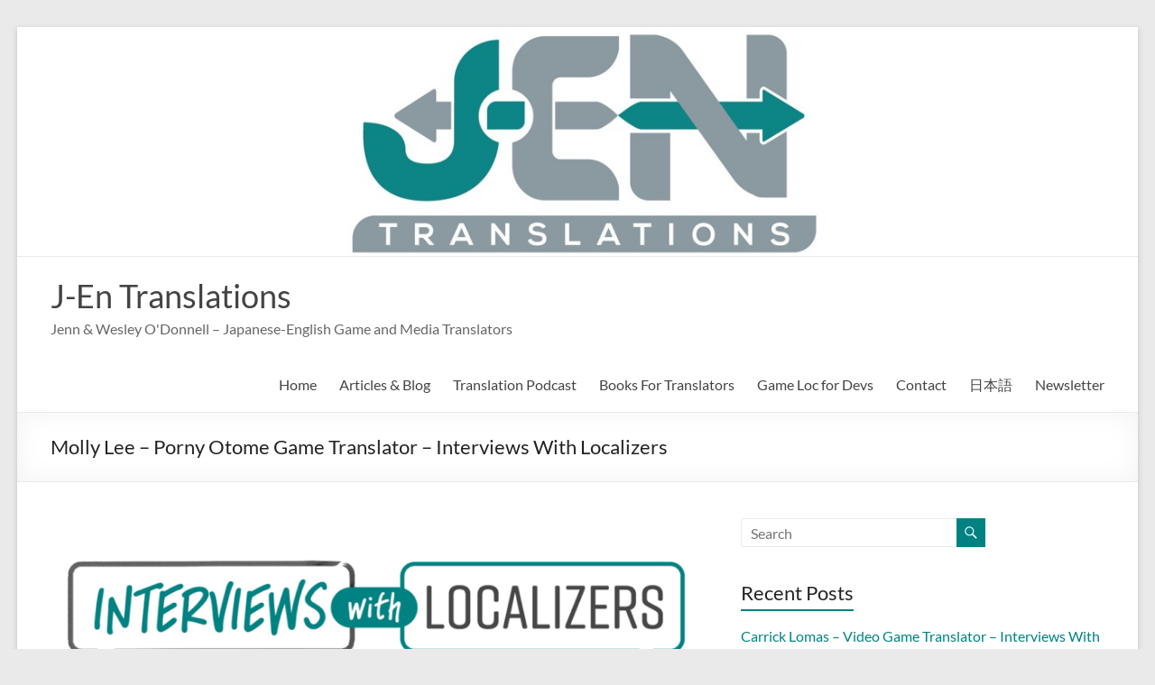

--- FILE ---
content_type: text/html; charset=UTF-8
request_url: https://j-entranslations.com/molly-lee-porny-otome-game-translator-interviews-with-localizers/
body_size: 24849
content:
<!DOCTYPE html>
<!--[if IE 7]>
<html class="ie ie7" lang="en-US">
<![endif]-->
<!--[if IE 8]>
<html class="ie ie8" lang="en-US">
<![endif]-->
<!--[if !(IE 7) & !(IE 8)]><!-->
<html lang="en-US">
<!--<![endif]-->
<head>
	<meta charset="UTF-8" />
	<meta name="viewport" content="width=device-width, initial-scale=1">
	<link rel="profile" href="http://gmpg.org/xfn/11" />
	<meta name='robots' content='index, follow, max-image-preview:large, max-snippet:-1, max-video-preview:-1' />
<meta name="robots" content="noai, noimageai">
	<!-- This site is optimized with the Yoast SEO plugin v26.8 - https://yoast.com/product/yoast-seo-wordpress/ -->
	<title>Molly Lee - Porny Otome Game Translator - Interviews With Localizers</title>
	<meta name="description" content="Molly Lee is a charming, witty translator who shares her passion and high standards for localization - both for her own work and the industry as a whole." />
	<link rel="canonical" href="https://j-entranslations.com/molly-lee-porny-otome-game-translator-interviews-with-localizers/" />
	<meta property="og:locale" content="en_US" />
	<meta property="og:type" content="article" />
	<meta property="og:title" content="Molly Lee - Porny Otome Game Translator - Interviews With Localizers" />
	<meta property="og:description" content="Molly Lee is a charming, witty translator who shares her passion and high standards for localization - both for her own work and the industry as a whole." />
	<meta property="og:url" content="https://j-entranslations.com/molly-lee-porny-otome-game-translator-interviews-with-localizers/" />
	<meta property="og:site_name" content="J-En Translations" />
	<meta property="article:published_time" content="2019-06-22T13:00:48+00:00" />
	<meta property="article:modified_time" content="2021-06-17T11:28:22+00:00" />
	<meta property="og:image" content="https://j-entranslations.com/wp-content/uploads/2019/06/molly_lee.jpg" />
	<meta property="og:image:width" content="900" />
	<meta property="og:image:height" content="1200" />
	<meta property="og:image:type" content="image/jpeg" />
	<meta name="author" content="Jennifer O&#039;Donnell" />
	<script type="application/ld+json" class="yoast-schema-graph">{"@context":"https://schema.org","@graph":[{"@type":"Article","@id":"https://j-entranslations.com/molly-lee-porny-otome-game-translator-interviews-with-localizers/#article","isPartOf":{"@id":"https://j-entranslations.com/molly-lee-porny-otome-game-translator-interviews-with-localizers/"},"author":{"name":"Jennifer O'Donnell","@id":"https://j-entranslations.com/home/#/schema/person/ae12309e409a4225b1d9fe2453c3a9eb"},"headline":"Molly Lee &#8211; Porny Otome Game Translator &#8211; Interviews With Localizers","datePublished":"2019-06-22T13:00:48+00:00","dateModified":"2021-06-17T11:28:22+00:00","mainEntityOfPage":{"@id":"https://j-entranslations.com/molly-lee-porny-otome-game-translator-interviews-with-localizers/"},"wordCount":1626,"commentCount":0,"publisher":{"@id":"https://j-entranslations.com/home/#/schema/person/ae12309e409a4225b1d9fe2453c3a9eb"},"image":{"@id":"https://j-entranslations.com/molly-lee-porny-otome-game-translator-interviews-with-localizers/#primaryimage"},"thumbnailUrl":"https://j-entranslations.com/wp-content/uploads/2019/06/molly_lee.jpg","articleSection":["Interviews With Localizers"],"inLanguage":"en-US","potentialAction":[{"@type":"CommentAction","name":"Comment","target":["https://j-entranslations.com/molly-lee-porny-otome-game-translator-interviews-with-localizers/#respond"]}]},{"@type":"WebPage","@id":"https://j-entranslations.com/molly-lee-porny-otome-game-translator-interviews-with-localizers/","url":"https://j-entranslations.com/molly-lee-porny-otome-game-translator-interviews-with-localizers/","name":"Molly Lee - Porny Otome Game Translator - Interviews With Localizers","isPartOf":{"@id":"https://j-entranslations.com/home/#website"},"primaryImageOfPage":{"@id":"https://j-entranslations.com/molly-lee-porny-otome-game-translator-interviews-with-localizers/#primaryimage"},"image":{"@id":"https://j-entranslations.com/molly-lee-porny-otome-game-translator-interviews-with-localizers/#primaryimage"},"thumbnailUrl":"https://j-entranslations.com/wp-content/uploads/2019/06/molly_lee.jpg","datePublished":"2019-06-22T13:00:48+00:00","dateModified":"2021-06-17T11:28:22+00:00","description":"Molly Lee is a charming, witty translator who shares her passion and high standards for localization - both for her own work and the industry as a whole.","breadcrumb":{"@id":"https://j-entranslations.com/molly-lee-porny-otome-game-translator-interviews-with-localizers/#breadcrumb"},"inLanguage":"en-US","potentialAction":[{"@type":"ReadAction","target":["https://j-entranslations.com/molly-lee-porny-otome-game-translator-interviews-with-localizers/"]}]},{"@type":"ImageObject","inLanguage":"en-US","@id":"https://j-entranslations.com/molly-lee-porny-otome-game-translator-interviews-with-localizers/#primaryimage","url":"https://j-entranslations.com/wp-content/uploads/2019/06/molly_lee.jpg","contentUrl":"https://j-entranslations.com/wp-content/uploads/2019/06/molly_lee.jpg","width":900,"height":1200},{"@type":"BreadcrumbList","@id":"https://j-entranslations.com/molly-lee-porny-otome-game-translator-interviews-with-localizers/#breadcrumb","itemListElement":[{"@type":"ListItem","position":1,"name":"Home","item":"https://j-entranslations.com/home/"},{"@type":"ListItem","position":2,"name":"Blog","item":"https://j-entranslations.com/blog/"},{"@type":"ListItem","position":3,"name":"Molly Lee &#8211; Porny Otome Game Translator &#8211; Interviews With Localizers"}]},{"@type":"WebSite","@id":"https://j-entranslations.com/home/#website","url":"https://j-entranslations.com/home/","name":"J-En Translations","description":"Jenn &amp; Wesley O&#039;Donnell - Japanese-English Game and Media Translators","publisher":{"@id":"https://j-entranslations.com/home/#/schema/person/ae12309e409a4225b1d9fe2453c3a9eb"},"potentialAction":[{"@type":"SearchAction","target":{"@type":"EntryPoint","urlTemplate":"https://j-entranslations.com/home/?s={search_term_string}"},"query-input":{"@type":"PropertyValueSpecification","valueRequired":true,"valueName":"search_term_string"}}],"inLanguage":"en-US"},{"@type":["Person","Organization"],"@id":"https://j-entranslations.com/home/#/schema/person/ae12309e409a4225b1d9fe2453c3a9eb","name":"Jennifer O'Donnell","image":{"@type":"ImageObject","inLanguage":"en-US","@id":"https://j-entranslations.com/home/#/schema/person/image/","url":"https://j-entranslations.com/wp-content/uploads/2016/05/cropped-jen_logo_whitebg-100x100.png","contentUrl":"https://j-entranslations.com/wp-content/uploads/2016/05/cropped-jen_logo_whitebg-100x100.png","width":512,"height":512,"caption":"Jennifer O'Donnell"},"logo":{"@id":"https://j-entranslations.com/home/#/schema/person/image/"},"description":"Jennifer is a Japanese to English translator and Localization Director for a video game company in Japan. With an MA in translation from the University of London, she specializes in creative, entertaining translations for media, and has a passion for improving the entertainment translation industry for translators, vendors, and clients. (No AI or machine translation in creative works!)","sameAs":["https://j-entranslations.com/","https://www.linkedin.com/in/jentranslations/","https://x.com/JENTranslations"]}]}</script>
	<!-- / Yoast SEO plugin. -->


<link rel='dns-prefetch' href='//static.addtoany.com' />
<link rel="alternate" type="application/rss+xml" title="J-En Translations &raquo; Feed" href="https://j-entranslations.com/en/feed/" />
<link rel="alternate" type="application/rss+xml" title="J-En Translations &raquo; Comments Feed" href="https://j-entranslations.com/en/comments/feed/" />
<link rel="alternate" type="application/rss+xml" title="J-En Translations &raquo; Molly Lee &#8211; Porny Otome Game Translator &#8211; Interviews With Localizers Comments Feed" href="https://j-entranslations.com/molly-lee-porny-otome-game-translator-interviews-with-localizers/feed/" />
<link rel="alternate" title="oEmbed (JSON)" type="application/json+oembed" href="https://j-entranslations.com/wp-json/oembed/1.0/embed?url=https%3A%2F%2Fj-entranslations.com%2Fmolly-lee-porny-otome-game-translator-interviews-with-localizers%2F&#038;lang=en" />
<link rel="alternate" title="oEmbed (XML)" type="text/xml+oembed" href="https://j-entranslations.com/wp-json/oembed/1.0/embed?url=https%3A%2F%2Fj-entranslations.com%2Fmolly-lee-porny-otome-game-translator-interviews-with-localizers%2F&#038;format=xml&#038;lang=en" />
<style id='wp-img-auto-sizes-contain-inline-css' type='text/css'>
img:is([sizes=auto i],[sizes^="auto," i]){contain-intrinsic-size:3000px 1500px}
/*# sourceURL=wp-img-auto-sizes-contain-inline-css */
</style>
<style id='wp-emoji-styles-inline-css' type='text/css'>

	img.wp-smiley, img.emoji {
		display: inline !important;
		border: none !important;
		box-shadow: none !important;
		height: 1em !important;
		width: 1em !important;
		margin: 0 0.07em !important;
		vertical-align: -0.1em !important;
		background: none !important;
		padding: 0 !important;
	}
/*# sourceURL=wp-emoji-styles-inline-css */
</style>
<link rel='stylesheet' id='font-awesome-4-css' href='https://j-entranslations.com/wp-content/themes/spacious/font-awesome/library/font-awesome/css/v4-shims.min.css?ver=4.7.0' type='text/css' media='all' />
<link rel='stylesheet' id='font-awesome-all-css' href='https://j-entranslations.com/wp-content/themes/spacious/font-awesome/library/font-awesome/css/all.min.css?ver=6.7.2' type='text/css' media='all' />
<link rel='stylesheet' id='font-awesome-solid-css' href='https://j-entranslations.com/wp-content/themes/spacious/font-awesome/library/font-awesome/css/solid.min.css?ver=6.7.2' type='text/css' media='all' />
<link rel='stylesheet' id='font-awesome-regular-css' href='https://j-entranslations.com/wp-content/themes/spacious/font-awesome/library/font-awesome/css/regular.min.css?ver=6.7.2' type='text/css' media='all' />
<link rel='stylesheet' id='font-awesome-brands-css' href='https://j-entranslations.com/wp-content/themes/spacious/font-awesome/library/font-awesome/css/brands.min.css?ver=6.7.2' type='text/css' media='all' />
<link rel='stylesheet' id='spacious_style-css' href='https://j-entranslations.com/wp-content/themes/spacious/style.css?ver=6.9' type='text/css' media='all' />
<style id='spacious_style-inline-css' type='text/css'>
.previous a:hover, .next a:hover, a, #site-title a:hover, .main-navigation ul li.current_page_item a, .main-navigation ul li:hover > a, .main-navigation ul li ul li a:hover, .main-navigation ul li ul li:hover > a, .main-navigation ul li.current-menu-item ul li a:hover, .main-navigation ul li:hover > .sub-toggle, .main-navigation a:hover, .main-navigation ul li.current-menu-item a, .main-navigation ul li.current_page_ancestor a, .main-navigation ul li.current-menu-ancestor a, .main-navigation ul li.current_page_item a, .main-navigation ul li:hover > a, .small-menu a:hover, .small-menu ul li.current-menu-item a, .small-menu ul li.current_page_ancestor a, .small-menu ul li.current-menu-ancestor a, .small-menu ul li.current_page_item a, .small-menu ul li:hover > a, .breadcrumb a:hover, .tg-one-half .widget-title a:hover, .tg-one-third .widget-title a:hover, .tg-one-fourth .widget-title a:hover, .pagination a span:hover, #content .comments-area a.comment-permalink:hover, .comments-area .comment-author-link a:hover, .comment .comment-reply-link:hover, .nav-previous a:hover, .nav-next a:hover, #wp-calendar #today, .footer-widgets-area a:hover, .footer-socket-wrapper .copyright a:hover, .read-more, .more-link, .post .entry-title a:hover, .page .entry-title a:hover, .post .entry-meta a:hover, .type-page .entry-meta a:hover, .single #content .tags a:hover, .widget_testimonial .testimonial-icon:before, .header-action .search-wrapper:hover .fa{color:#018282;}.spacious-button, input[type="reset"], input[type="button"], input[type="submit"], button, #featured-slider .slider-read-more-button, #controllers a:hover, #controllers a.active, .pagination span ,.site-header .menu-toggle:hover, .call-to-action-button, .comments-area .comment-author-link span, a#back-top:before, .post .entry-meta .read-more-link, a#scroll-up, .search-form span, .main-navigation .tg-header-button-wrap.button-one a{background-color:#018282;}.main-small-navigation li:hover, .main-small-navigation ul > .current_page_item, .main-small-navigation ul > .current-menu-item, .spacious-woocommerce-cart-views .cart-value{background:#018282;}.main-navigation ul li ul, .widget_testimonial .testimonial-post{border-top-color:#018282;}blockquote, .call-to-action-content-wrapper{border-left-color:#018282;}.site-header .menu-toggle:hover.entry-meta a.read-more:hover,#featured-slider .slider-read-more-button:hover,.call-to-action-button:hover,.entry-meta .read-more-link:hover,.spacious-button:hover, input[type="reset"]:hover, input[type="button"]:hover, input[type="submit"]:hover, button:hover{background:#005050;}.pagination a span:hover, .main-navigation .tg-header-button-wrap.button-one a{border-color:#018282;}.widget-title span{border-bottom-color:#018282;}.widget_service_block a.more-link:hover, .widget_featured_single_post a.read-more:hover,#secondary a:hover,logged-in-as:hover  a,.single-page p a:hover{color:#005050;}.main-navigation .tg-header-button-wrap.button-one a:hover{background-color:#005050;}
/*# sourceURL=spacious_style-inline-css */
</style>
<link rel='stylesheet' id='spacious-genericons-css' href='https://j-entranslations.com/wp-content/themes/spacious/genericons/genericons.css?ver=3.3.1' type='text/css' media='all' />
<link rel='stylesheet' id='spacious-font-awesome-css' href='https://j-entranslations.com/wp-content/themes/spacious/font-awesome/css/font-awesome.min.css?ver=4.7.1' type='text/css' media='all' />
<link rel='stylesheet' id='recent-posts-widget-with-thumbnails-public-style-css' href='https://j-entranslations.com/wp-content/plugins/recent-posts-widget-with-thumbnails/public.css?ver=7.1.1' type='text/css' media='all' />
<link rel='stylesheet' id='newsletter-css' href='https://j-entranslations.com/wp-content/plugins/newsletter/style.css?ver=9.1.1' type='text/css' media='all' />
<link rel='stylesheet' id='wpdiscuz-frontend-css-css' href='https://j-entranslations.com/wp-content/plugins/wpdiscuz/themes/default/style.css?ver=7.6.45' type='text/css' media='all' />
<style id='wpdiscuz-frontend-css-inline-css' type='text/css'>
 #wpdcom .wpd-blog-administrator .wpd-comment-label{color:#ffffff;background-color:#00B38F;border:none}#wpdcom .wpd-blog-administrator .wpd-comment-author, #wpdcom .wpd-blog-administrator .wpd-comment-author a{color:#00B38F}#wpdcom.wpd-layout-1 .wpd-comment .wpd-blog-administrator .wpd-avatar img{border-color:#00B38F}#wpdcom.wpd-layout-2 .wpd-comment.wpd-reply .wpd-comment-wrap.wpd-blog-administrator{border-left:3px solid #00B38F}#wpdcom.wpd-layout-2 .wpd-comment .wpd-blog-administrator .wpd-avatar img{border-bottom-color:#00B38F}#wpdcom.wpd-layout-3 .wpd-blog-administrator .wpd-comment-subheader{border-top:1px dashed #00B38F}#wpdcom.wpd-layout-3 .wpd-reply .wpd-blog-administrator .wpd-comment-right{border-left:1px solid #00B38F}#wpdcom .wpd-blog-editor .wpd-comment-label{color:#ffffff;background-color:#00B38F;border:none}#wpdcom .wpd-blog-editor .wpd-comment-author, #wpdcom .wpd-blog-editor .wpd-comment-author a{color:#00B38F}#wpdcom.wpd-layout-1 .wpd-comment .wpd-blog-editor .wpd-avatar img{border-color:#00B38F}#wpdcom.wpd-layout-2 .wpd-comment.wpd-reply .wpd-comment-wrap.wpd-blog-editor{border-left:3px solid #00B38F}#wpdcom.wpd-layout-2 .wpd-comment .wpd-blog-editor .wpd-avatar img{border-bottom-color:#00B38F}#wpdcom.wpd-layout-3 .wpd-blog-editor .wpd-comment-subheader{border-top:1px dashed #00B38F}#wpdcom.wpd-layout-3 .wpd-reply .wpd-blog-editor .wpd-comment-right{border-left:1px solid #00B38F}#wpdcom .wpd-blog-author .wpd-comment-label{color:#ffffff;background-color:#00B38F;border:none}#wpdcom .wpd-blog-author .wpd-comment-author, #wpdcom .wpd-blog-author .wpd-comment-author a{color:#00B38F}#wpdcom.wpd-layout-1 .wpd-comment .wpd-blog-author .wpd-avatar img{border-color:#00B38F}#wpdcom.wpd-layout-2 .wpd-comment .wpd-blog-author .wpd-avatar img{border-bottom-color:#00B38F}#wpdcom.wpd-layout-3 .wpd-blog-author .wpd-comment-subheader{border-top:1px dashed #00B38F}#wpdcom.wpd-layout-3 .wpd-reply .wpd-blog-author .wpd-comment-right{border-left:1px solid #00B38F}#wpdcom .wpd-blog-contributor .wpd-comment-label{color:#ffffff;background-color:#00B38F;border:none}#wpdcom .wpd-blog-contributor .wpd-comment-author, #wpdcom .wpd-blog-contributor .wpd-comment-author a{color:#00B38F}#wpdcom.wpd-layout-1 .wpd-comment .wpd-blog-contributor .wpd-avatar img{border-color:#00B38F}#wpdcom.wpd-layout-2 .wpd-comment .wpd-blog-contributor .wpd-avatar img{border-bottom-color:#00B38F}#wpdcom.wpd-layout-3 .wpd-blog-contributor .wpd-comment-subheader{border-top:1px dashed #00B38F}#wpdcom.wpd-layout-3 .wpd-reply .wpd-blog-contributor .wpd-comment-right{border-left:1px solid #00B38F}#wpdcom .wpd-blog-subscriber .wpd-comment-label{color:#ffffff;background-color:#00B38F;border:none}#wpdcom .wpd-blog-subscriber .wpd-comment-author, #wpdcom .wpd-blog-subscriber .wpd-comment-author a{color:#00B38F}#wpdcom.wpd-layout-2 .wpd-comment .wpd-blog-subscriber .wpd-avatar img{border-bottom-color:#00B38F}#wpdcom.wpd-layout-3 .wpd-blog-subscriber .wpd-comment-subheader{border-top:1px dashed #00B38F}#wpdcom .wpd-blog-wpseo_manager .wpd-comment-label{color:#ffffff;background-color:#00B38F;border:none}#wpdcom .wpd-blog-wpseo_manager .wpd-comment-author, #wpdcom .wpd-blog-wpseo_manager .wpd-comment-author a{color:#00B38F}#wpdcom.wpd-layout-1 .wpd-comment .wpd-blog-wpseo_manager .wpd-avatar img{border-color:#00B38F}#wpdcom.wpd-layout-2 .wpd-comment .wpd-blog-wpseo_manager .wpd-avatar img{border-bottom-color:#00B38F}#wpdcom.wpd-layout-3 .wpd-blog-wpseo_manager .wpd-comment-subheader{border-top:1px dashed #00B38F}#wpdcom.wpd-layout-3 .wpd-reply .wpd-blog-wpseo_manager .wpd-comment-right{border-left:1px solid #00B38F}#wpdcom .wpd-blog-wpseo_editor .wpd-comment-label{color:#ffffff;background-color:#00B38F;border:none}#wpdcom .wpd-blog-wpseo_editor .wpd-comment-author, #wpdcom .wpd-blog-wpseo_editor .wpd-comment-author a{color:#00B38F}#wpdcom.wpd-layout-1 .wpd-comment .wpd-blog-wpseo_editor .wpd-avatar img{border-color:#00B38F}#wpdcom.wpd-layout-2 .wpd-comment .wpd-blog-wpseo_editor .wpd-avatar img{border-bottom-color:#00B38F}#wpdcom.wpd-layout-3 .wpd-blog-wpseo_editor .wpd-comment-subheader{border-top:1px dashed #00B38F}#wpdcom.wpd-layout-3 .wpd-reply .wpd-blog-wpseo_editor .wpd-comment-right{border-left:1px solid #00B38F}#wpdcom .wpd-blog-post_author .wpd-comment-label{color:#ffffff;background-color:#00B38F;border:none}#wpdcom .wpd-blog-post_author .wpd-comment-author, #wpdcom .wpd-blog-post_author .wpd-comment-author a{color:#00B38F}#wpdcom .wpd-blog-post_author .wpd-avatar img{border-color:#00B38F}#wpdcom.wpd-layout-1 .wpd-comment .wpd-blog-post_author .wpd-avatar img{border-color:#00B38F}#wpdcom.wpd-layout-2 .wpd-comment.wpd-reply .wpd-comment-wrap.wpd-blog-post_author{border-left:3px solid #00B38F}#wpdcom.wpd-layout-2 .wpd-comment .wpd-blog-post_author .wpd-avatar img{border-bottom-color:#00B38F}#wpdcom.wpd-layout-3 .wpd-blog-post_author .wpd-comment-subheader{border-top:1px dashed #00B38F}#wpdcom.wpd-layout-3 .wpd-reply .wpd-blog-post_author .wpd-comment-right{border-left:1px solid #00B38F}#wpdcom .wpd-blog-guest .wpd-comment-label{color:#ffffff;background-color:#00B38F;border:none}#wpdcom .wpd-blog-guest .wpd-comment-author, #wpdcom .wpd-blog-guest .wpd-comment-author a{color:#00B38F}#wpdcom.wpd-layout-3 .wpd-blog-guest .wpd-comment-subheader{border-top:1px dashed #00B38F}#comments, #respond, .comments-area, #wpdcom{}#wpdcom .ql-editor > *{color:#777777}#wpdcom .ql-editor::before{}#wpdcom .ql-toolbar{border:1px solid #DDDDDD;border-top:none}#wpdcom .ql-container{border:1px solid #DDDDDD;border-bottom:none}#wpdcom .wpd-form-row .wpdiscuz-item input[type="text"], #wpdcom .wpd-form-row .wpdiscuz-item input[type="email"], #wpdcom .wpd-form-row .wpdiscuz-item input[type="url"], #wpdcom .wpd-form-row .wpdiscuz-item input[type="color"], #wpdcom .wpd-form-row .wpdiscuz-item input[type="date"], #wpdcom .wpd-form-row .wpdiscuz-item input[type="datetime"], #wpdcom .wpd-form-row .wpdiscuz-item input[type="datetime-local"], #wpdcom .wpd-form-row .wpdiscuz-item input[type="month"], #wpdcom .wpd-form-row .wpdiscuz-item input[type="number"], #wpdcom .wpd-form-row .wpdiscuz-item input[type="time"], #wpdcom textarea, #wpdcom select{border:1px solid #DDDDDD;color:#777777}#wpdcom .wpd-form-row .wpdiscuz-item textarea{border:1px solid #DDDDDD}#wpdcom input::placeholder, #wpdcom textarea::placeholder, #wpdcom input::-moz-placeholder, #wpdcom textarea::-webkit-input-placeholder{}#wpdcom .wpd-comment-text{color:#777777}#wpdcom .wpd-thread-head .wpd-thread-info{border-bottom:2px solid #00B38F}#wpdcom .wpd-thread-head .wpd-thread-info.wpd-reviews-tab svg{fill:#00B38F}#wpdcom .wpd-thread-head .wpdiscuz-user-settings{border-bottom:2px solid #00B38F}#wpdcom .wpd-thread-head .wpdiscuz-user-settings:hover{color:#00B38F}#wpdcom .wpd-comment .wpd-follow-link:hover{color:#00B38F}#wpdcom .wpd-comment-status .wpd-sticky{color:#00B38F}#wpdcom .wpd-thread-filter .wpdf-active{color:#00B38F;border-bottom-color:#00B38F}#wpdcom .wpd-comment-info-bar{border:1px dashed #33c3a6;background:#e6f8f4}#wpdcom .wpd-comment-info-bar .wpd-current-view i{color:#00B38F}#wpdcom .wpd-filter-view-all:hover{background:#00B38F}#wpdcom .wpdiscuz-item .wpdiscuz-rating > label{color:#DDDDDD}#wpdcom .wpdiscuz-item .wpdiscuz-rating:not(:checked) > label:hover, .wpdiscuz-rating:not(:checked) > label:hover ~ label{}#wpdcom .wpdiscuz-item .wpdiscuz-rating > input ~ label:hover, #wpdcom .wpdiscuz-item .wpdiscuz-rating > input:not(:checked) ~ label:hover ~ label, #wpdcom .wpdiscuz-item .wpdiscuz-rating > input:not(:checked) ~ label:hover ~ label{color:#FFED85}#wpdcom .wpdiscuz-item .wpdiscuz-rating > input:checked ~ label:hover, #wpdcom .wpdiscuz-item .wpdiscuz-rating > input:checked ~ label:hover, #wpdcom .wpdiscuz-item .wpdiscuz-rating > label:hover ~ input:checked ~ label, #wpdcom .wpdiscuz-item .wpdiscuz-rating > input:checked + label:hover ~ label, #wpdcom .wpdiscuz-item .wpdiscuz-rating > input:checked ~ label:hover ~ label, .wpd-custom-field .wcf-active-star, #wpdcom .wpdiscuz-item .wpdiscuz-rating > input:checked ~ label{color:#FFD700}#wpd-post-rating .wpd-rating-wrap .wpd-rating-stars svg .wpd-star{fill:#DDDDDD}#wpd-post-rating .wpd-rating-wrap .wpd-rating-stars svg .wpd-active{fill:#FFD700}#wpd-post-rating .wpd-rating-wrap .wpd-rate-starts svg .wpd-star{fill:#DDDDDD}#wpd-post-rating .wpd-rating-wrap .wpd-rate-starts:hover svg .wpd-star{fill:#FFED85}#wpd-post-rating.wpd-not-rated .wpd-rating-wrap .wpd-rate-starts svg:hover ~ svg .wpd-star{fill:#DDDDDD}.wpdiscuz-post-rating-wrap .wpd-rating .wpd-rating-wrap .wpd-rating-stars svg .wpd-star{fill:#DDDDDD}.wpdiscuz-post-rating-wrap .wpd-rating .wpd-rating-wrap .wpd-rating-stars svg .wpd-active{fill:#FFD700}#wpdcom .wpd-comment .wpd-follow-active{color:#ff7a00}#wpdcom .page-numbers{color:#555;border:#555 1px solid}#wpdcom span.current{background:#555}#wpdcom.wpd-layout-1 .wpd-new-loaded-comment > .wpd-comment-wrap > .wpd-comment-right{background:#FFFAD6}#wpdcom.wpd-layout-2 .wpd-new-loaded-comment.wpd-comment > .wpd-comment-wrap > .wpd-comment-right{background:#FFFAD6}#wpdcom.wpd-layout-2 .wpd-new-loaded-comment.wpd-comment.wpd-reply > .wpd-comment-wrap > .wpd-comment-right{background:transparent}#wpdcom.wpd-layout-2 .wpd-new-loaded-comment.wpd-comment.wpd-reply > .wpd-comment-wrap{background:#FFFAD6}#wpdcom.wpd-layout-3 .wpd-new-loaded-comment.wpd-comment > .wpd-comment-wrap > .wpd-comment-right{background:#FFFAD6}#wpdcom .wpd-follow:hover i, #wpdcom .wpd-unfollow:hover i, #wpdcom .wpd-comment .wpd-follow-active:hover i{color:#00B38F}#wpdcom .wpdiscuz-readmore{cursor:pointer;color:#00B38F}.wpd-custom-field .wcf-pasiv-star, #wpcomm .wpdiscuz-item .wpdiscuz-rating > label{color:#DDDDDD}.wpd-wrapper .wpd-list-item.wpd-active{border-top:3px solid #00B38F}#wpdcom.wpd-layout-2 .wpd-comment.wpd-reply.wpd-unapproved-comment .wpd-comment-wrap{border-left:3px solid #FFFAD6}#wpdcom.wpd-layout-3 .wpd-comment.wpd-reply.wpd-unapproved-comment .wpd-comment-right{border-left:1px solid #FFFAD6}#wpdcom .wpd-prim-button{background-color:#07B290;color:#FFFFFF}#wpdcom .wpd_label__check i.wpdicon-on{color:#07B290;border:1px solid #83d9c8}#wpd-bubble-wrapper #wpd-bubble-all-comments-count{color:#1DB99A}#wpd-bubble-wrapper > div{background-color:#1DB99A}#wpd-bubble-wrapper > #wpd-bubble #wpd-bubble-add-message{background-color:#1DB99A}#wpd-bubble-wrapper > #wpd-bubble #wpd-bubble-add-message::before{border-left-color:#1DB99A;border-right-color:#1DB99A}#wpd-bubble-wrapper.wpd-right-corner > #wpd-bubble #wpd-bubble-add-message::before{border-left-color:#1DB99A;border-right-color:#1DB99A}.wpd-inline-icon-wrapper path.wpd-inline-icon-first{fill:#1DB99A}.wpd-inline-icon-count{background-color:#1DB99A}.wpd-inline-icon-count::before{border-right-color:#1DB99A}.wpd-inline-form-wrapper::before{border-bottom-color:#1DB99A}.wpd-inline-form-question{background-color:#1DB99A}.wpd-inline-form{background-color:#1DB99A}.wpd-last-inline-comments-wrapper{border-color:#1DB99A}.wpd-last-inline-comments-wrapper::before{border-bottom-color:#1DB99A}.wpd-last-inline-comments-wrapper .wpd-view-all-inline-comments{background:#1DB99A}.wpd-last-inline-comments-wrapper .wpd-view-all-inline-comments:hover,.wpd-last-inline-comments-wrapper .wpd-view-all-inline-comments:active,.wpd-last-inline-comments-wrapper .wpd-view-all-inline-comments:focus{background-color:#1DB99A}#wpdcom .ql-snow .ql-tooltip[data-mode="link"]::before{content:"Enter link:"}#wpdcom .ql-snow .ql-tooltip.ql-editing a.ql-action::after{content:"Save"}.comments-area{width:auto}
/*# sourceURL=wpdiscuz-frontend-css-inline-css */
</style>
<link rel='stylesheet' id='wpdiscuz-fa-css' href='https://j-entranslations.com/wp-content/plugins/wpdiscuz/assets/third-party/font-awesome-5.13.0/css/fa.min.css?ver=7.6.45' type='text/css' media='all' />
<link rel='stylesheet' id='wpdiscuz-combo-css-css' href='https://j-entranslations.com/wp-content/plugins/wpdiscuz/assets/css/wpdiscuz-combo.min.css?ver=6.9' type='text/css' media='all' />
<link rel='stylesheet' id='addtoany-css' href='https://j-entranslations.com/wp-content/plugins/add-to-any/addtoany.min.css?ver=1.16' type='text/css' media='all' />
<style id='addtoany-inline-css' type='text/css'>
@media screen and (min-width:981px){
.a2a_floating_style.a2a_default_style{display:none;}
}
/*# sourceURL=addtoany-inline-css */
</style>
<script type="text/javascript" src="https://j-entranslations.com/wp-includes/js/jquery/jquery-migrate.min.js?ver=3.4.1" id="jquery-migrate-js"></script>
<script type="text/javascript" id="addtoany-core-js-before">
/* <![CDATA[ */
window.a2a_config=window.a2a_config||{};a2a_config.callbacks=[];a2a_config.overlays=[];a2a_config.templates={};
a2a_config.icon_color="transparent,#0074c1";

//# sourceURL=addtoany-core-js-before
/* ]]> */
</script>
<script type="text/javascript" defer src="https://static.addtoany.com/menu/page.js" id="addtoany-core-js"></script>
<script type="text/javascript" src="https://j-entranslations.com/wp-includes/js/jquery/jquery.min.js?ver=3.7.1" id="jquery-core-js"></script>
<script type="text/javascript" defer src="https://j-entranslations.com/wp-content/plugins/add-to-any/addtoany.min.js?ver=1.1" id="addtoany-jquery-js"></script>
<script type="text/javascript" src="https://j-entranslations.com/wp-content/plugins/stopbadbots/assets/js/stopbadbots.js?ver=6.9" id="stopbadbots-main-js-js"></script>
<script type="text/javascript" src="https://j-entranslations.com/wp-content/themes/spacious/js/spacious-custom.js?ver=6.9" id="spacious-custom-js"></script>
<link rel="https://api.w.org/" href="https://j-entranslations.com/wp-json/" /><link rel="alternate" title="JSON" type="application/json" href="https://j-entranslations.com/wp-json/wp/v2/posts/1986" /><link rel="EditURI" type="application/rsd+xml" title="RSD" href="https://j-entranslations.com/xmlrpc.php?rsd" />
<meta name="generator" content="WordPress 6.9" />
<link rel='shortlink' href='https://j-entranslations.com/?p=1986' />
        <script type="text/javascript">
            if (typeof jQuery !== 'undefined' && typeof jQuery.migrateWarnings !== 'undefined') {
                jQuery.migrateTrace = true; // Habilitar stack traces
                jQuery.migrateMute = false; // Garantir avisos no console
            }
            let bill_timeout;

            function isBot() {
                const bots = ['crawler', 'spider', 'baidu', 'duckduckgo', 'bot', 'googlebot', 'bingbot', 'facebook', 'slurp', 'twitter', 'yahoo'];
                const userAgent = navigator.userAgent.toLowerCase();
                return bots.some(bot => userAgent.includes(bot));
            }
            const originalConsoleWarn = console.warn; // Armazenar o console.warn original
            const sentWarnings = [];
            const bill_errorQueue = [];
            const slugs = [
                "antibots", "antihacker", "bigdump-restore", "boatdealer", "cardealer",
                "database-backup", "disable-wp-sitemap", "easy-update-urls", "hide-site-title",
                "lazy-load-disable", "multidealer", "real-estate-right-now", "recaptcha-for-all",
                "reportattacks", "restore-classic-widgets", "s3cloud", "site-checkup",
                "stopbadbots", "toolsfors", "toolstruthsocial", "wp-memory", "wptools"
            ];

            function hasSlug(warningMessage) {
                return slugs.some(slug => warningMessage.includes(slug));
            }
            // Sobrescrita de console.warn para capturar avisos JQMigrate
            console.warn = function(message, ...args) {
                // Processar avisos JQMIGRATE
                if (typeof message === 'string' && message.includes('JQMIGRATE')) {
                    if (!sentWarnings.includes(message)) {
                        sentWarnings.push(message);
                        let file = 'unknown';
                        let line = '0';
                        try {
                            const stackTrace = new Error().stack.split('\n');
                            for (let i = 1; i < stackTrace.length && i < 10; i++) {
                                const match = stackTrace[i].match(/at\s+.*?\((.*):(\d+):(\d+)\)/) ||
                                    stackTrace[i].match(/at\s+(.*):(\d+):(\d+)/);
                                if (match && match[1].includes('.js') &&
                                    !match[1].includes('jquery-migrate.js') &&
                                    !match[1].includes('jquery.js')) {
                                    file = match[1];
                                    line = match[2];
                                    break;
                                }
                            }
                        } catch (e) {
                            // Ignorar erros
                        }
                        const warningMessage = message.replace('JQMIGRATE:', 'Error:').trim() + ' - URL: ' + file + ' - Line: ' + line;
                        if (!hasSlug(warningMessage)) {
                            bill_errorQueue.push(warningMessage);
                            handleErrorQueue();
                        }
                    }
                }
                // Repassar todas as mensagens para o console.warn original
                originalConsoleWarn.apply(console, [message, ...args]);
            };
            //originalConsoleWarn.apply(console, arguments);
            // Restaura o console.warn original após 6 segundos
            setTimeout(() => {
                console.warn = originalConsoleWarn;
            }, 6000);

            function handleErrorQueue() {
                // Filtrar mensagens de bots antes de processar
                if (isBot()) {
                    bill_errorQueue = []; // Limpar a fila se for bot
                    return;
                }
                if (bill_errorQueue.length >= 5) {
                    sendErrorsToServer();
                } else {
                    clearTimeout(bill_timeout);
                    bill_timeout = setTimeout(sendErrorsToServer, 7000);
                }
            }

            function sendErrorsToServer() {
                if (bill_errorQueue.length > 0) {
                    const message = bill_errorQueue.join(' | ');
                    //console.log('[Bill Catch] Enviando ao Servidor:', message); // Log temporário para depuração
                    const xhr = new XMLHttpRequest();
                    const nonce = '3791e8b519';
                    const ajax_url = 'https://j-entranslations.com/wp-admin/admin-ajax.php?action=bill_minozzi_js_error_catched&_wpnonce=3791e8b519';
                    xhr.open('POST', encodeURI(ajax_url));
                    xhr.setRequestHeader('Content-Type', 'application/x-www-form-urlencoded');
                    xhr.send('action=bill_minozzi_js_error_catched&_wpnonce=' + nonce + '&bill_js_error_catched=' + encodeURIComponent(message));
                    // bill_errorQueue = [];
                    bill_errorQueue.length = 0; // Limpa o array sem reatribuir
                }
            }
        </script>
<script type="text/javascript">
           var ajaxurl = "https://j-entranslations.com/wp-admin/admin-ajax.php";
         </script><link rel="pingback" href="https://j-entranslations.com/xmlrpc.php">	<style type="text/css">
			#site-title a {
			color: 006772;
		}
		#site-description {
			color: 006772;
		}
		</style>
	<link rel="icon" href="https://j-entranslations.com/wp-content/uploads/2016/05/cropped-jen_logo_whitebg-100x100-32x32.png" sizes="32x32" />
<link rel="icon" href="https://j-entranslations.com/wp-content/uploads/2016/05/cropped-jen_logo_whitebg-100x100-192x192.png" sizes="192x192" />
<link rel="apple-touch-icon" href="https://j-entranslations.com/wp-content/uploads/2016/05/cropped-jen_logo_whitebg-100x100-180x180.png" />
<meta name="msapplication-TileImage" content="https://j-entranslations.com/wp-content/uploads/2016/05/cropped-jen_logo_whitebg-100x100-270x270.png" />
		<style type="text/css"> blockquote { border-left: 3px solid #018282; }
			.spacious-button, input[type="reset"], input[type="button"], input[type="submit"], button { background-color: #018282; }
			.previous a:hover, .next a:hover { 	color: #018282; }
			a { color: #018282; }
			#site-title a:hover { color: #018282; }
			.main-navigation ul li.current_page_item a, .main-navigation ul li:hover > a { color: #018282; }
			.main-navigation ul li ul { border-top: 1px solid #018282; }
			.main-navigation ul li ul li a:hover, .main-navigation ul li ul li:hover > a, .main-navigation ul li.current-menu-item ul li a:hover, .main-navigation ul li:hover > .sub-toggle { color: #018282; }
			.site-header .menu-toggle:hover.entry-meta a.read-more:hover,#featured-slider .slider-read-more-button:hover,.call-to-action-button:hover,.entry-meta .read-more-link:hover,.spacious-button:hover, input[type="reset"]:hover, input[type="button"]:hover, input[type="submit"]:hover, button:hover { background: #005050; }
			.main-small-navigation li:hover { background: #018282; }
			.main-small-navigation ul > .current_page_item, .main-small-navigation ul > .current-menu-item { background: #018282; }
			.main-navigation a:hover, .main-navigation ul li.current-menu-item a, .main-navigation ul li.current_page_ancestor a, .main-navigation ul li.current-menu-ancestor a, .main-navigation ul li.current_page_item a, .main-navigation ul li:hover > a  { color: #018282; }
			.small-menu a:hover, .small-menu ul li.current-menu-item a, .small-menu ul li.current_page_ancestor a, .small-menu ul li.current-menu-ancestor a, .small-menu ul li.current_page_item a, .small-menu ul li:hover > a { color: #018282; }
			#featured-slider .slider-read-more-button { background-color: #018282; }
			#controllers a:hover, #controllers a.active { background-color: #018282; color: #018282; }
			.widget_service_block a.more-link:hover, .widget_featured_single_post a.read-more:hover,#secondary a:hover,logged-in-as:hover  a,.single-page p a:hover{ color: #005050; }
			.breadcrumb a:hover { color: #018282; }
			.tg-one-half .widget-title a:hover, .tg-one-third .widget-title a:hover, .tg-one-fourth .widget-title a:hover { color: #018282; }
			.pagination span ,.site-header .menu-toggle:hover{ background-color: #018282; }
			.pagination a span:hover { color: #018282; border-color: #018282; }
			.widget_testimonial .testimonial-post { border-color: #018282 #EAEAEA #EAEAEA #EAEAEA; }
			.call-to-action-content-wrapper { border-color: #EAEAEA #EAEAEA #EAEAEA #018282; }
			.call-to-action-button { background-color: #018282; }
			#content .comments-area a.comment-permalink:hover { color: #018282; }
			.comments-area .comment-author-link a:hover { color: #018282; }
			.comments-area .comment-author-link span { background-color: #018282; }
			.comment .comment-reply-link:hover { color: #018282; }
			.nav-previous a:hover, .nav-next a:hover { color: #018282; }
			#wp-calendar #today { color: #018282; }
			.widget-title span { border-bottom: 2px solid #018282; }
			.footer-widgets-area a:hover { color: #018282 !important; }
			.footer-socket-wrapper .copyright a:hover { color: #018282; }
			a#back-top:before { background-color: #018282; }
			.read-more, .more-link { color: #018282; }
			.post .entry-title a:hover, .page .entry-title a:hover { color: #018282; }
			.post .entry-meta .read-more-link { background-color: #018282; }
			.post .entry-meta a:hover, .type-page .entry-meta a:hover { color: #018282; }
			.single #content .tags a:hover { color: #018282; }
			.widget_testimonial .testimonial-icon:before { color: #018282; }
			a#scroll-up { background-color: #018282; }
			.search-form span { background-color: #018282; }.header-action .search-wrapper:hover .fa{ color: #018282} .spacious-woocommerce-cart-views .cart-value { background:#018282}.main-navigation .tg-header-button-wrap.button-one a{background-color:#018282} .main-navigation .tg-header-button-wrap.button-one a{border-color:#018282}.main-navigation .tg-header-button-wrap.button-one a:hover{background-color:#005050}.main-navigation .tg-header-button-wrap.button-one a:hover{border-color:#005050}</style>
				<style type="text/css" id="wp-custom-css">
			p {
    font-size: 17px;
}		</style>
		</head>

<body class="wp-singular post-template-default single single-post postid-1986 single-format-standard wp-embed-responsive wp-theme-spacious  blog-alternate-medium narrow-1218">


<div id="page" class="hfeed site">
	<a class="skip-link screen-reader-text" href="#main">Skip to content</a>

	
	
	<header id="masthead" class="site-header clearfix spacious-header-display-one">

		
		<div id="wp-custom-header" class="wp-custom-header"><img src="https://j-entranslations.com/wp-content/uploads/2023/07/J-En-Translations-Banner.jpg" class="header-image" width="1352" height="277" alt="J-En Translations"></div>
		<div id="header-text-nav-container" class="">

			<div class="inner-wrap" id="spacious-header-display-one">

				<div id="header-text-nav-wrap" class="clearfix">
					<div id="header-left-section">
													<div id="header-logo-image">

								
							</div><!-- #header-logo-image -->

							
						<div id="header-text" class="">
															<h3 id="site-title">
									<a href="https://j-entranslations.com/home/"
									   title="J-En Translations"
									   rel="home">J-En Translations</a>
								</h3>
														<p id="site-description">Jenn &amp; Wesley O&#039;Donnell &#8211; Japanese-English Game and Media Translators</p>
							<!-- #site-description -->
						</div><!-- #header-text -->

					</div><!-- #header-left-section -->
					<div id="header-right-section">
						
													<div class="header-action">
															</div>
						
						
		<nav id="site-navigation" class="main-navigation clearfix   " role="navigation">
			<p class="menu-toggle">
				<span class="screen-reader-text">Menu</span>
			</p>
			<div class="menu-primary-container"><ul id="menu-main-menu" class="menu"><li id="menu-item-77" class="menu-item menu-item-type-post_type menu-item-object-page menu-item-home menu-item-77"><a href="https://j-entranslations.com/home/">Home</a></li>
<li id="menu-item-80" class="menu-item menu-item-type-post_type menu-item-object-page current_page_parent menu-item-has-children menu-item-80"><a href="https://j-entranslations.com/blog/">Articles &#038; Blog</a>
<ul class="sub-menu">
	<li id="menu-item-1690" class="menu-item menu-item-type-taxonomy menu-item-object-category current-post-ancestor current-menu-parent current-post-parent menu-item-1690"><a href="https://j-entranslations.com/category/interviews-with-localizers/">Localizer Interviews</a></li>
	<li id="menu-item-4122" class="menu-item menu-item-type-taxonomy menu-item-object-category menu-item-4122"><a href="https://j-entranslations.com/category/improve-translation-tips/">Improve Translation Skills</a></li>
	<li id="menu-item-4123" class="menu-item menu-item-type-taxonomy menu-item-object-category menu-item-4123"><a href="https://j-entranslations.com/category/translation-business/">Freelance Business Advice</a></li>
	<li id="menu-item-4124" class="menu-item menu-item-type-post_type menu-item-object-post menu-item-4124"><a href="https://j-entranslations.com/faq-for-aspiring-japanese-to-english-media-translators/">FAQ for Aspiring Translators</a></li>
</ul>
</li>
<li id="menu-item-3528" class="menu-item menu-item-type-post_type menu-item-object-page menu-item-3528"><a href="https://j-entranslations.com/the-translation-chat-podcast/">Translation Podcast</a></li>
<li id="menu-item-1317" class="menu-item menu-item-type-post_type menu-item-object-page menu-item-has-children menu-item-1317"><a href="https://j-entranslations.com/book-recommendations-for-japanese-english-translators/" title="Book Recommendations for Japanese English Translators">Books For Translators</a>
<ul class="sub-menu">
	<li id="menu-item-3667" class="menu-item menu-item-type-post_type menu-item-object-page menu-item-3667"><a href="https://j-entranslations.com/resources-for-japanese-to-english-media-translators/">Resources for Translators</a></li>
</ul>
</li>
<li id="menu-item-4110" class="menu-item menu-item-type-post_type menu-item-object-page menu-item-4110"><a href="https://j-entranslations.com/game-localization-for-devs/">Game Loc for Devs</a></li>
<li id="menu-item-58" class="menu-item menu-item-type-post_type menu-item-object-page menu-item-has-children menu-item-58"><a href="https://j-entranslations.com/contact/">Contact</a>
<ul class="sub-menu">
	<li id="menu-item-4118" class="menu-item menu-item-type-post_type menu-item-object-page menu-item-4118"><a href="https://j-entranslations.com/about-j-entranslations-jennifer-odonnell/">About Jenn</a></li>
</ul>
</li>
<li id="menu-item-202-ja" class="lang-item lang-item-37 lang-item-ja no-translation lang-item-first menu-item menu-item-type-custom menu-item-object-custom menu-item-202-ja"><a href="https://j-entranslations.com/%e3%83%9b%e3%83%bc%e3%83%a0/" hreflang="ja" lang="ja">日本語</a></li>
<li id="menu-item-4495" class="menu-item menu-item-type-post_type menu-item-object-page menu-item-4495"><a href="https://j-entranslations.com/newsletter/">Newsletter</a></li>
</ul></div>		</nav>

		
					</div><!-- #header-right-section -->

				</div><!-- #header-text-nav-wrap -->
			</div><!-- .inner-wrap -->
					</div><!-- #header-text-nav-container -->

		
						<div class="header-post-title-container clearfix">
					<div class="inner-wrap">
						<div class="post-title-wrapper">
																								<h1 class="header-post-title-class">Molly Lee &#8211; Porny Otome Game Translator &#8211; Interviews With Localizers</h1>
																						</div>
											</div>
				</div>
					</header>
			<div id="main" class="clearfix">
		<div class="inner-wrap">

	
	<div id="primary">
		<div id="content" class="clearfix">
			
				
<article id="post-1986" class="post-1986 post type-post status-publish format-standard has-post-thumbnail hentry category-interviews-with-localizers">
		<div class="entry-content clearfix">
		<p>&nbsp;</p>
<p><img decoding="async" class="aligncenter wp-image-3005" src="https://j-entranslations.com/wp-content/uploads/2021/06/Interviews-with-Localizers-Logo-small-300x59.png" alt="Interviews With Localizers" width="700" height="139" srcset="https://j-entranslations.com/wp-content/uploads/2021/06/Interviews-with-Localizers-Logo-small-300x59.png 300w, https://j-entranslations.com/wp-content/uploads/2021/06/Interviews-with-Localizers-Logo-small-768x152.png 768w, https://j-entranslations.com/wp-content/uploads/2021/06/Interviews-with-Localizers-Logo-small.png 974w" sizes="(max-width: 700px) 100vw, 700px" /></p>
<h1 style="text-align: center;">– Discussions with people in the Japanese media localization industry –</h1>
<h1 style="text-align: center;">Molly Lee</h1>
<h2>Tell us about yourself!</h2>
<p><img decoding="async" class="alignright wp-image-2003" src="https://j-entranslations.com/wp-content/uploads/2019/06/molly_lee-225x300.jpg" alt="Molly Lee - Porny Otome Game Translator - Interviews With Localizers" width="300" height="400" srcset="https://j-entranslations.com/wp-content/uploads/2019/06/molly_lee-225x300.jpg 225w, https://j-entranslations.com/wp-content/uploads/2019/06/molly_lee-768x1024.jpg 768w, https://j-entranslations.com/wp-content/uploads/2019/06/molly_lee.jpg 900w" sizes="(max-width: 300px) 100vw, 300px" />My name is Molly Lee. I’m also known by my internet handle, VerdelishJP, or just Verde, if you’re cool.</p>
<p>I’m a loudmouth with a perverted streak who loves <strong>birds, yanderes, and the color green</strong>.</p>
<p><strong>My passion is video games</strong> first and foremost, specifically those geared to a <strong>female demographic</strong>, but I’m generally a big proponent of any female-targeted media. <strong>Bonus points if it’s X-rated</strong>. Again, perverted streak.</p>
<p>&nbsp;</p>
<p>As a professional who takes pride in my craft; <strong>I hold localizations to high standards.</strong> If a given company releases something in shoddy condition, I tend to yell about it on Twitter, where 2,000 brave souls have subscribed to my feed for some reason.</p>
<p>One time I wrote <a href="https://www.polygon.com/2017/4/20/15356026/persona-5-translation-localization" target="_blank" rel="noopener noreferrer">an article on Persona 5</a> that made The Gamers mad. I’m also fat and bisexual as all hell.</p>
<p>&nbsp;</p>
<h2>How did you end up in localization?</h2>
<p>Like a lot of people, I started out doing fan translations.</p>
<p>In my case, I’m a double whammy <strong>perfectionist AND control freak</strong>, so I gravitated to projects that I could do mostly or entirely on my own.</p>
<p>Turns out, <strong>this mindset is ideal for working on super niche PC visual novels</strong>, where you’re often given the entire script and told “Okay, this is due in (x) months, bye.” I find this leeway affords me the opportunity to really make the game my own.</p>
<p>Compare that to the average video game project, where you get like 1/8<sup>th</sup> of the script and even less of the decision-making authority, and it’s hard to imagine ever stepping away from this niche entirely.</p>
<p>&nbsp;</p>
<h2>What led you to &#8220;porny otome games&#8221;?</h2>
<p>While I’ve been doing miscellaneous tasks for translation agencies since 2015, I wouldn’t have achieved my current specialization of “porny otome game translator” if it wasn’t for the <strong>personal connections</strong> who helped me get my foot in the door with MangaGamer.</p>
<p>They were looking for someone to work on <a href="https://store.steampowered.com/app/640990/Fashioning_Little_Miss_Lonesome/" target="_blank" rel="noopener noreferrer"><em>Fashioning Little Miss Lonesome</em></a>; <strong>the first-ever adult otome game to be localized in an official capacity</strong>. And when you’re the first of something, people tend to take notice.</p>
<p>From there, I went on to work on <a href="https://store.steampowered.com/app/824200/The_Bell_Chimes_for_Gold/" target="_blank" rel="noopener noreferrer"><em>The Bell Chimes For Gold</em></a> as well as MangaGamer’s next adult otome title, <a href="http://mangagamer.org/hornyprincess/" target="_blank" rel="noopener noreferrer"><em>Fxxx Me Royally!</em></a>, and now it’s just kind of what I’m known for. Personally, I couldn’t be more proud of that.</p>
<p><img loading="lazy" decoding="async" class="aligncenter wp-image-2004 size-full" src="https://j-entranslations.com/wp-content/uploads/2019/06/Fashioning-Little-Miss-Lonesome-molly-lee.jpg" alt="Fashioning Little Miss Lonesome Otome game Molly Lee" width="670" height="384" srcset="https://j-entranslations.com/wp-content/uploads/2019/06/Fashioning-Little-Miss-Lonesome-molly-lee.jpg 670w, https://j-entranslations.com/wp-content/uploads/2019/06/Fashioning-Little-Miss-Lonesome-molly-lee-300x172.jpg 300w" sizes="auto, (max-width: 670px) 100vw, 670px" /></p>
<p>&nbsp;</p>
<h2>What did you wish you had done different when you were starting out?</h2>
<p>Honestly, I wish I would’ve <strong>instated work time frames</strong> a lot sooner than (checks watch) <em>three years</em> into my career.</p>
<p>The thing about going freelance is that it <strong>challenges your time management skills</strong>. And you have dumbasses like me working around the clock every day; because we start thinking there’s no other way to survive.</p>
<p>The problem is, <strong>burnout is a hell of a drug, and the stress can damage more than just your work</strong>.</p>
<p>&nbsp;</p>
<p>It’s counter-intuitive, but <strong>closing my laptop at 6 PM every day and giving myself nights off</strong> to recharge has actually been MORE productive in the long run.</p>
<p>(I still don’t take any days off, but I’ll get there eventually. It’s a work in progress.)</p>
<p>&nbsp;</p>
<h2>How does visual novel translation differ from light novel translation?</h2>
<p><img loading="lazy" decoding="async" class="wp-image-2009 alignright" src="https://j-entranslations.com/wp-content/uploads/2019/06/kokoro-connect-molly-lee-211x300.jpg" alt="" width="300" height="428" srcset="https://j-entranslations.com/wp-content/uploads/2019/06/kokoro-connect-molly-lee-211x300.jpg 211w, https://j-entranslations.com/wp-content/uploads/2019/06/kokoro-connect-molly-lee-768x1094.jpg 768w, https://j-entranslations.com/wp-content/uploads/2019/06/kokoro-connect-molly-lee-719x1024.jpg 719w, https://j-entranslations.com/wp-content/uploads/2019/06/kokoro-connect-molly-lee.jpg 842w" sizes="auto, (max-width: 300px) 100vw, 300px" /></p>
<p>Good question! Yes, in addition to female-targeted porn games, <strong>I also translate one of my favorite light novel series of all time, <a href="https://j-novel.club/s/kokoro-connect/" target="_blank" rel="noopener noreferrer">Kokoro Connect</a></strong>. It&#8217;s been about a year since I started, and I gotta say, it&#8217;s been a world of difference!</p>
<p>&nbsp;</p>
<p>Generally speaking,<strong> visual novel translation is very <em>boxy</em>—literally</strong>.</p>
<p>In a lot of cases you’re working with text in immutable chunks, each one its own text box, and it’s up to you to find a way to adapt your target text to fit those constraints.</p>
<p>&nbsp;</p>
<p><strong>Light novels, on the other hand, have no such constraints</strong>.</p>
<p>It’s pretty much just, “Here’s the entire manuscript. Enjoy.” In a sense, it’s very freeing—if the source text is repetitive (and if it’s Japanese, it will be), the Delete key is right there to solve that problem for you.</p>
<p>But this is a double-edged sword, you see, because it’s easy for <em>all that text</em> to look incredibly daunting compared to those bite-sized chunks in visual novels.</p>
<p>&nbsp;</p>
<p>Visual novels often have voiced lines, which means you can listen to the voice actor’s delivery and match the dialogue to their cadence. That said, doing so can result in more pauses than would be natural in English.</p>
<p>In light novels, nothing is voiced, so you can do basically whatever you want with the delivery of the line… But without voices, you’ll have no inspiration to work off of, which means it’s entirely on you.</p>
<p>&nbsp;</p>
<h2>Do you find tackling two mediums helps or hinders your skills?</h2>
<p>Honestly, there are times when I find myself cursing one medium and wishing it was in the other format, but all in all I’d say it keeps things fresh.</p>
<p>I work best when I’m juggling two projects at a time. <strong>That stark contrast helps break up the monotony, which in turn boosts my productivity</strong>.</p>
<p>&nbsp;</p>
<h2>What do you enjoy working on most?</h2>
<p>Man, it’s hard to say.</p>
<p>After working on both comedy and drama, I feel that light-hearted dialogue comes most easily to me. But on the other hand, producing <strong>carefully polished and evocative prose</strong> for an intense, dramatic title feels <em>incredibly</em> satisfying once it’s finished.</p>
<p>&nbsp;</p>
<h2>What have you been most proud of?</h2>
<p>Recently I’ve been working on a title that features a lot of double meanings scattered throughout the text. Naturally, this requires a <em>lot</em> of careful consideration in order to handle them.</p>
<p>Like, “a lot” is an understatement—<strong>after <span style="text-decoration: underline;">hours of research</span>, I found myself painstakingly coming up with <em>paragraphs</em> of nuanced rationale for why I made each localization choice</strong>, leaving little comments for my editor as I went: “This is referenced later,” “This is a callback to an earlier scene,” “This is actually referring to another character, so I wrote it this way to work around that,” “This character’s (source text quirk) is discussed later in the story, so I’ve adapted it as (x),” and so on.</p>
<p>This menial stuff doesn’t get celebrated too much when we translators think of our biggest achievements, but I’m proud of the effort I’ve put in thus far, and I’m confident that I’m making the best possible choices I can.</p>
<p>&nbsp;</p>
<h2>Is there something you worked hard on that you think no one noticed?</h2>
<p>Pretty much everything I sign my name to, really! I haven’t worked on anything that could be considered popular or mainstream, even within my own niche.</p>
<p>&nbsp;</p>
<p><strong>If I had to choose one project to signal boost, however, it’s <a href="https://store.steampowered.com/app/937490/Neighbor/" target="_blank" rel="noopener noreferrer"><em>Neighbor</em></a>,</strong> developed and published by <a href="https://twitter.com/otusunland" target="_blank" rel="noopener noreferrer">OTUSUN LAND</a>. We’re a really tiny indie outfit championed by <a href="https://twitter.com/aya_hagane" target="_blank" rel="noopener noreferrer">Ayane</a>, a Japanese scenario writer who really, really wants to see all her otome games in English.</p>
<p><em>Neighbor</em> isn’t an otome game, however—it’s <strong>a kinetic visual novel of the horror genre</strong> and a remake of one of Ayane’s first-ever titles. (Although, with its adult female protagonist and romance elements, one could make the case that it’s aimed more at a female audience.)</p>
<p><img loading="lazy" decoding="async" class="aligncenter wp-image-2005" src="https://j-entranslations.com/wp-content/uploads/2019/06/neigbor_molly_lee-300x169.jpg" alt="Molly Lee - Porny Otome Game Translator - Interviews With Localizers" width="711" height="400" srcset="https://j-entranslations.com/wp-content/uploads/2019/06/neigbor_molly_lee-300x169.jpg 300w, https://j-entranslations.com/wp-content/uploads/2019/06/neigbor_molly_lee-768x432.jpg 768w, https://j-entranslations.com/wp-content/uploads/2019/06/neigbor_molly_lee-1024x576.jpg 1024w, https://j-entranslations.com/wp-content/uploads/2019/06/neigbor_molly_lee.jpg 1200w" sizes="auto, (max-width: 711px) 100vw, 711px" /></p>
<p>&nbsp;</p>
<h2>If you could do anything what would you love to do or try out?</h2>
<p>I don’t know that I’m cut out to do it myself; but someday <strong>I’d like to learn more about the licensing side of localization</strong> and all that entails.</p>
<p>I assume there’s some kind of email negotiation? Do the CEOs get together and play Smash Bros? IDK.</p>
<p>The idea of being able to essentially curate content for a publisher sounds totally badass though.</p>
<p>&nbsp;</p>
<p>I’m also interested in <strong>localizing a script for an English dub.</strong></p>
<p>There’s a lot more creative freedom to be had when the top priority is natural flow. I’m guessing it leads to better, punchier jokes without the delivery of the Japanese line audible in the background. Who knows, maybe someday!</p>
<p>&nbsp;</p>
<h2>What is your vision for the future of localization?</h2>
<p>Call me arrogant (and you wouldn’t be the first), but <strong>I would like to see translators and editors be treated with the same respect as the original writing team</strong>.</p>
<p>To me, <strong>a localization lives and dies by the strength of the target text</strong>, and that’s a creative process in its own right—assuming you have a passionate, talented team and not just some guys you essentially pulled in off the street.</p>
<p>Unfortunately, companies have long since learned that they can just slap 10 dudes on a project, churn it out in a month, then sit back and reap profits from customers not realizing they’ve been conned. To me, this is the height of disrespect. <strong>These companies are willfully devaluing a product that the original creators put their hearts and souls into</strong>.</p>
<p>If we continue to view manga, games, novels, and other media as cash cows to be milked, and not the works of art that they ought to be, we’re saying to our customers;</p>
<p style="text-align: center;">“<em>You don’t deserve the same meaningful experience that Japanese fans enjoyed.<br />
You get the bare minimum. Now give me $60.</em>”</p>
<p><strong>That, to me, is <em>real</em> arrogance.</strong></p>
<p>&nbsp;</p>
<h2>You can find Molly here!</h2>
<p>Website: <a href="https://www.verdelish.jp/">https://www.verdelish.jp/</a></p>
<p>Twitter: <a href="https://twitter.com/verdelishJP">https://twitter.com/verdelishJP</a></p>
<p>&nbsp;</p>
<p><img loading="lazy" decoding="async" class="aligncenter wp-image-2007" src="https://j-entranslations.com/wp-content/uploads/2019/06/molly_lee_desk-300x225.jpg" alt="Molly Lee - Porny Otome Game Translator - Interviews With Localizers" width="533" height="400" srcset="https://j-entranslations.com/wp-content/uploads/2019/06/molly_lee_desk-300x225.jpg 300w, https://j-entranslations.com/wp-content/uploads/2019/06/molly_lee_desk-768x576.jpg 768w, https://j-entranslations.com/wp-content/uploads/2019/06/molly_lee_desk-1024x768.jpg 1024w, https://j-entranslations.com/wp-content/uploads/2019/06/molly_lee_desk.jpg 1200w" sizes="auto, (max-width: 533px) 100vw, 533px" /></p>
<p>&nbsp;</p>
<h2 style="text-align: center;"><a href="https://j-entranslations.com/category/interviews-with-localizers/" target="_blank" rel="noopener noreferrer">More Interviews With Localizers Here!</a></h2>
<p>&nbsp;</p>
<div class="extra-hatom-entry-title"><span class="entry-title">Molly Lee &#8211; Porny Otome Game Translator &#8211; Interviews With Localizers</span></div><div class="addtoany_share_save_container addtoany_content addtoany_content_bottom"><div class="a2a_kit a2a_kit_size_40 addtoany_list" data-a2a-url="https://j-entranslations.com/molly-lee-porny-otome-game-translator-interviews-with-localizers/" data-a2a-title="Molly Lee – Porny Otome Game Translator – Interviews With Localizers"><a class="a2a_button_bluesky" href="https://www.addtoany.com/add_to/bluesky?linkurl=https%3A%2F%2Fj-entranslations.com%2Fmolly-lee-porny-otome-game-translator-interviews-with-localizers%2F&amp;linkname=Molly%20Lee%20%E2%80%93%20Porny%20Otome%20Game%20Translator%20%E2%80%93%20Interviews%20With%20Localizers" title="Bluesky" rel="nofollow noopener" target="_blank"></a><a class="a2a_button_mastodon" href="https://www.addtoany.com/add_to/mastodon?linkurl=https%3A%2F%2Fj-entranslations.com%2Fmolly-lee-porny-otome-game-translator-interviews-with-localizers%2F&amp;linkname=Molly%20Lee%20%E2%80%93%20Porny%20Otome%20Game%20Translator%20%E2%80%93%20Interviews%20With%20Localizers" title="Mastodon" rel="nofollow noopener" target="_blank"></a><a class="a2a_button_linkedin" href="https://www.addtoany.com/add_to/linkedin?linkurl=https%3A%2F%2Fj-entranslations.com%2Fmolly-lee-porny-otome-game-translator-interviews-with-localizers%2F&amp;linkname=Molly%20Lee%20%E2%80%93%20Porny%20Otome%20Game%20Translator%20%E2%80%93%20Interviews%20With%20Localizers" title="LinkedIn" rel="nofollow noopener" target="_blank"></a><a class="a2a_button_facebook" href="https://www.addtoany.com/add_to/facebook?linkurl=https%3A%2F%2Fj-entranslations.com%2Fmolly-lee-porny-otome-game-translator-interviews-with-localizers%2F&amp;linkname=Molly%20Lee%20%E2%80%93%20Porny%20Otome%20Game%20Translator%20%E2%80%93%20Interviews%20With%20Localizers" title="Facebook" rel="nofollow noopener" target="_blank"></a><a class="a2a_button_reddit" href="https://www.addtoany.com/add_to/reddit?linkurl=https%3A%2F%2Fj-entranslations.com%2Fmolly-lee-porny-otome-game-translator-interviews-with-localizers%2F&amp;linkname=Molly%20Lee%20%E2%80%93%20Porny%20Otome%20Game%20Translator%20%E2%80%93%20Interviews%20With%20Localizers" title="Reddit" rel="nofollow noopener" target="_blank"></a><a class="a2a_button_pocket" href="https://www.addtoany.com/add_to/pocket?linkurl=https%3A%2F%2Fj-entranslations.com%2Fmolly-lee-porny-otome-game-translator-interviews-with-localizers%2F&amp;linkname=Molly%20Lee%20%E2%80%93%20Porny%20Otome%20Game%20Translator%20%E2%80%93%20Interviews%20With%20Localizers" title="Pocket" rel="nofollow noopener" target="_blank"></a><a class="a2a_button_email" href="https://www.addtoany.com/add_to/email?linkurl=https%3A%2F%2Fj-entranslations.com%2Fmolly-lee-porny-otome-game-translator-interviews-with-localizers%2F&amp;linkname=Molly%20Lee%20%E2%80%93%20Porny%20Otome%20Game%20Translator%20%E2%80%93%20Interviews%20With%20Localizers" title="Email" rel="nofollow noopener" target="_blank"></a><a class="a2a_dd addtoany_share_save addtoany_share" href="https://www.addtoany.com/share"></a></div></div>	</div>

	<footer class="entry-meta-bar clearfix"><div class="entry-meta clearfix">
			<span class="by-author author vcard"><a class="url fn n"
			                                        href="https://j-entranslations.com/en/author/jennifer-odonnell/">Jennifer O'Donnell</a></span>

			<span class="date"><a href="https://j-entranslations.com/molly-lee-porny-otome-game-translator-interviews-with-localizers/" title="6:00 am" rel="bookmark"><time class="entry-date published" datetime="2019-06-22T06:00:48-07:00">June 22, 2019</time><time class="updated" datetime="2021-06-17T04:28:22-07:00">June 17, 2021</time></a></span>				<span class="category"><a href="https://j-entranslations.com/category/interviews-with-localizers/" rel="category tag">Interviews With Localizers</a></span>
								<span
					class="comments"><a href="https://j-entranslations.com/molly-lee-porny-otome-game-translator-interviews-with-localizers/#respond">No Comments</a></span>
			</div></footer>
	</article>

						<ul class="default-wp-page clearfix">
			<li class="previous"><a href="https://j-entranslations.com/my-failures-as-a-translator/" rel="prev"><span class="meta-nav">&larr;</span> My Failures As a Translator</a></li>
			<li class="next"><a href="https://j-entranslations.com/what-went-wrong-with-netflixs-neon-genesis-evangelion-translation/" rel="next">What Went Wrong with Netflix&#8217;s Neon Genesis Evangelion Translation? <span class="meta-nav">&rarr;</span></a></li>
		</ul>
	
				

	<h4 class="related-posts-main-title">
		<i class="fa fa-thumbs-up"></i><span>You May Also Like</span>
	</h4>

	<div class="related-posts clearfix">

					
			<div class="tg-one-third">

									<div class="post-thumbnails">
						<a href="https://j-entranslations.com/andrew-echeverria-video-game-translator-interviews-with-localizers/" title="Andrew Echeverria &#8211; Video Game Translator &#8211; Interviews With Localizers">
							<img width="270" height="270" src="https://j-entranslations.com/wp-content/uploads/2021/08/Andrew-Echeverria-270x270.jpg" class="attachment-featured-blog-medium size-featured-blog-medium wp-post-image" alt="Andrew Echeverria &#8211; Video Game Translator &#8211; Interviews With Localizers" title="Andrew Echeverria &#8211; Video Game Translator &#8211; Interviews With Localizers" decoding="async" loading="lazy" srcset="https://j-entranslations.com/wp-content/uploads/2021/08/Andrew-Echeverria-270x270.jpg 270w, https://j-entranslations.com/wp-content/uploads/2021/08/Andrew-Echeverria-150x150.jpg 150w, https://j-entranslations.com/wp-content/uploads/2021/08/Andrew-Echeverria-230x230.jpg 230w" sizes="auto, (max-width: 270px) 100vw, 270px" />						</a>
					</div>
				
				<div class="wrapper">

					<h3 class="entry-title">
						<a href="https://j-entranslations.com/andrew-echeverria-video-game-translator-interviews-with-localizers/" rel="bookmark" title="Andrew Echeverria &#8211; Video Game Translator &#8211; Interviews With Localizers">Andrew Echeverria &#8211; Video Game Translator &#8211; Interviews With Localizers</a>
					</h3><!--/.post-title-->

					<footer class="entry-meta-bar clearfix">
						<div class="entry-meta clearfix">
							<span class="by-author author vcard"><a class="url fn n" href="https://j-entranslations.com/en/author/jennifer-odonnell/">Jennifer O'Donnell</a></span>

							<span class="date"><a href="https://j-entranslations.com/andrew-echeverria-video-game-translator-interviews-with-localizers/" title="7:42 pm" rel="bookmark"><time class="entry-date published" datetime="2021-08-13T19:42:14-07:00">August 13, 2021</time><time class="updated" datetime="2021-08-13T23:28:05-07:00">August 13, 2021</time></a></span>						</div>
					</footer>

				</div>

			</div><!--/.related-->
					
			<div class="tg-one-third tg-column-2">

									<div class="post-thumbnails">
						<a href="https://j-entranslations.com/sara-linsley-manga-letterer-and-software-developer-interviews-with-localizers/" title="Sara Linsley &#8211; Manga Letterer and Software Developer &#8211; Interviews With Localizers">
							<img width="270" height="270" src="https://j-entranslations.com/wp-content/uploads/2021/04/profile-pic-270x270.png" class="attachment-featured-blog-medium size-featured-blog-medium wp-post-image" alt="Sara Linsley" title="Sara Linsley &#8211; Manga Letterer and Software Developer &#8211; Interviews With Localizers" decoding="async" loading="lazy" srcset="https://j-entranslations.com/wp-content/uploads/2021/04/profile-pic-270x270.png 270w, https://j-entranslations.com/wp-content/uploads/2021/04/profile-pic-150x150.png 150w, https://j-entranslations.com/wp-content/uploads/2021/04/profile-pic-230x230.png 230w" sizes="auto, (max-width: 270px) 100vw, 270px" />						</a>
					</div>
				
				<div class="wrapper">

					<h3 class="entry-title">
						<a href="https://j-entranslations.com/sara-linsley-manga-letterer-and-software-developer-interviews-with-localizers/" rel="bookmark" title="Sara Linsley &#8211; Manga Letterer and Software Developer &#8211; Interviews With Localizers">Sara Linsley &#8211; Manga Letterer and Software Developer &#8211; Interviews With Localizers</a>
					</h3><!--/.post-title-->

					<footer class="entry-meta-bar clearfix">
						<div class="entry-meta clearfix">
							<span class="by-author author vcard"><a class="url fn n" href="https://j-entranslations.com/en/author/jennifer-odonnell/">Jennifer O'Donnell</a></span>

							<span class="date"><a href="https://j-entranslations.com/sara-linsley-manga-letterer-and-software-developer-interviews-with-localizers/" title="4:46 am" rel="bookmark"><time class="entry-date published" datetime="2021-04-19T04:46:58-07:00">April 19, 2021</time><time class="updated" datetime="2021-06-17T04:19:29-07:00">June 17, 2021</time></a></span>						</div>
					</footer>

				</div>

			</div><!--/.related-->
					
			<div class="tg-one-third tg-after-two-blocks-clearfix">

									<div class="post-thumbnails">
						<a href="https://j-entranslations.com/jenny-mckeon-manga-and-light-novel-translator-interviews-with-localizers/" title="Jenny McKeon &#8211; Manga and Light Novel Translator &#8211; Interviews With Localizers">
							<img width="270" height="270" src="https://j-entranslations.com/wp-content/uploads/2019/08/Jenny_McKeon_Japanese_English_Translator-270x270.jpg" class="attachment-featured-blog-medium size-featured-blog-medium wp-post-image" alt="Jenny_McKeon_Japanese_English_Translator.jpg" title="Jenny McKeon &#8211; Manga and Light Novel Translator &#8211; Interviews With Localizers" decoding="async" loading="lazy" srcset="https://j-entranslations.com/wp-content/uploads/2019/08/Jenny_McKeon_Japanese_English_Translator-270x270.jpg 270w, https://j-entranslations.com/wp-content/uploads/2019/08/Jenny_McKeon_Japanese_English_Translator-150x150.jpg 150w, https://j-entranslations.com/wp-content/uploads/2019/08/Jenny_McKeon_Japanese_English_Translator-230x230.jpg 230w" sizes="auto, (max-width: 270px) 100vw, 270px" />						</a>
					</div>
				
				<div class="wrapper">

					<h3 class="entry-title">
						<a href="https://j-entranslations.com/jenny-mckeon-manga-and-light-novel-translator-interviews-with-localizers/" rel="bookmark" title="Jenny McKeon &#8211; Manga and Light Novel Translator &#8211; Interviews With Localizers">Jenny McKeon &#8211; Manga and Light Novel Translator &#8211; Interviews With Localizers</a>
					</h3><!--/.post-title-->

					<footer class="entry-meta-bar clearfix">
						<div class="entry-meta clearfix">
							<span class="by-author author vcard"><a class="url fn n" href="https://j-entranslations.com/en/author/jennifer-odonnell/">Jennifer O'Donnell</a></span>

							<span class="date"><a href="https://j-entranslations.com/jenny-mckeon-manga-and-light-novel-translator-interviews-with-localizers/" title="3:36 am" rel="bookmark"><time class="entry-date published" datetime="2019-08-18T03:36:58-07:00">August 18, 2019</time><time class="updated" datetime="2021-06-17T04:26:39-07:00">June 17, 2021</time></a></span>						</div>
					</footer>

				</div>

			</div><!--/.related-->
		
	</div><!--/.post-related-->


										<div class="author-box clearfix">
							<div class="author-img"><img alt='' src='https://secure.gravatar.com/avatar/1c912fac508b879a8fc44c38d8931b43ab4fde393e2f0fd855ff6b3ca7f44658?s=100&#038;d=mm&#038;r=g' srcset='https://secure.gravatar.com/avatar/1c912fac508b879a8fc44c38d8931b43ab4fde393e2f0fd855ff6b3ca7f44658?s=200&#038;d=mm&#038;r=g 2x' class='avatar avatar-100 photo' height='100' width='100' loading='lazy' decoding='async'/></div>
							<div class="author-description-wrapper">
								<h4 class="author-name">Jennifer O'Donnell</h4>
								<p class="author-description">Jennifer is a Japanese to English translator and Localization Director for a video game company in Japan. With an MA in translation from the University of London, she specializes in creative, entertaining translations for media, and has a passion for improving the entertainment translation industry for translators, vendors, and clients. (No AI or machine translation in creative works!)</p>
							</div>
						</div>
					
				    <div class="wpdiscuz_top_clearing"></div>
    <div id='comments' class='comments-area'><div id='respond' style='width: 0;height: 0;clear: both;margin: 0;padding: 0;'></div>    <div id="wpdcom" class="wpdiscuz_unauth wpd-default wpd-layout-1 wpd-comments-open">
                    <div class="wc_social_plugin_wrapper">
                            </div>
            <div class="wpd-form-wrap">
                <div class="wpd-form-head">
                                            <div class="wpd-sbs-toggle">
                            <i class="far fa-envelope"></i> <span
                                class="wpd-sbs-title">Subscribe</span>
                            <i class="fas fa-caret-down"></i>
                        </div>
                                            <div class="wpd-auth">
                                                <div class="wpd-login">
                            <a rel="nofollow" href="https://j-entranslations.com/wp-login.php?redirect_to=https%3A%2F%2Fj-entranslations.com%2Fmolly-lee-porny-otome-game-translator-interviews-with-localizers%2F"><i class='fas fa-sign-in-alt'></i> Login</a>                        </div>
                    </div>
                </div>
                                                    <div class="wpdiscuz-subscribe-bar wpdiscuz-hidden">
                                                    <form action="https://j-entranslations.com/wp-admin/admin-ajax.php?action=wpdAddSubscription"
                                  method="post" id="wpdiscuz-subscribe-form">
                                <div class="wpdiscuz-subscribe-form-intro">Notify of </div>
                                <div class="wpdiscuz-subscribe-form-option"
                                     style="width:40%;">
                                    <select class="wpdiscuz_select" name="wpdiscuzSubscriptionType">
                                                                                    <option value="post">new follow-up comments</option>
                                                                                                                                <option
                                                value="all_comment" >new replies to my comments</option>
                                                                                </select>
                                </div>
                                                                    <div class="wpdiscuz-item wpdiscuz-subscribe-form-email">
                                        <input class="email" type="email" name="wpdiscuzSubscriptionEmail"
                                               required="required" value=""
                                               placeholder="Email"/>
                                    </div>
                                                                    <div class="wpdiscuz-subscribe-form-button">
                                    <input id="wpdiscuz_subscription_button" class="wpd-prim-button wpd_not_clicked"
                                           type="submit"
                                           value="&rsaquo;"
                                           name="wpdiscuz_subscription_button"/>
                                </div>
                                <input type="hidden" id="wpdiscuz_subscribe_form_nonce" name="wpdiscuz_subscribe_form_nonce" value="35e840d328" /><input type="hidden" name="_wp_http_referer" value="/molly-lee-porny-otome-game-translator-interviews-with-localizers/" />                            </form>
                                                </div>
                            <div
            class="wpd-form wpd-form-wrapper wpd-main-form-wrapper" id='wpd-main-form-wrapper-0_0'>
                                        <form  method="post" enctype="multipart/form-data" data-uploading="false" class="wpd_comm_form wpd_main_comm_form"                >
                                        <div class="wpd-field-comment">
                        <div class="wpdiscuz-item wc-field-textarea">
                            <div class="wpdiscuz-textarea-wrap ">
                                                                                                        <div class="wpd-avatar">
                                        <img alt='guest' src='https://secure.gravatar.com/avatar/caca06cd182775e6786c4fb0f1f55c2c833db69551749498f20026c13c40fc8f?s=56&#038;d=mm&#038;r=g' srcset='https://secure.gravatar.com/avatar/caca06cd182775e6786c4fb0f1f55c2c833db69551749498f20026c13c40fc8f?s=112&#038;d=mm&#038;r=g 2x' class='avatar avatar-56 photo' height='56' width='56' loading='lazy' decoding='async'/>                                    </div>
                                                <div id="wpd-editor-wraper-0_0" style="display: none;">
                <div id="wpd-editor-char-counter-0_0"
                     class="wpd-editor-char-counter"></div>
                <label style="display: none;" for="wc-textarea-0_0">Label</label>
                <textarea id="wc-textarea-0_0" name="wc_comment"
                          class="wc_comment wpd-field"></textarea>
                <div id="wpd-editor-0_0"></div>
                        <div id="wpd-editor-toolbar-0_0">
                            <button title="Bold"
                        class="ql-bold"  ></button>
                                <button title="Italic"
                        class="ql-italic"  ></button>
                                <button title="Underline"
                        class="ql-underline"  ></button>
                                <button title="Strike"
                        class="ql-strike"  ></button>
                                <button title="Ordered List"
                        class="ql-list" value='ordered' ></button>
                                <button title="Unordered List"
                        class="ql-list" value='bullet' ></button>
                                <button title="Blockquote"
                        class="ql-blockquote"  ></button>
                                <button title="Code Block"
                        class="ql-code-block"  ></button>
                                <button title="Link"
                        class="ql-link"  ></button>
                                <button title="Source Code"
                        class="ql-sourcecode"  data-wpde_button_name='sourcecode'>{}</button>
                                <button title="Spoiler"
                        class="ql-spoiler"  data-wpde_button_name='spoiler'>[+]</button>
                            <div class="wpd-editor-buttons-right">
                <span class='wmu-upload-wrap' wpd-tooltip='Attach an image to this comment' wpd-tooltip-position='left'><label class='wmu-add'><i class='far fa-image'></i><input style='display:none;' class='wmu-add-files' type='file' name='wmu_files'  accept='image/*'/></label></span>            </div>
        </div>
                    </div>
                                        </div>
                        </div>
                    </div>
                    <div class="wpd-form-foot" style='display:none;'>
                        <div class="wpdiscuz-textarea-foot">
                                                        <div class="wpdiscuz-button-actions"><div class='wmu-action-wrap'><div class='wmu-tabs wmu-images-tab wmu-hide'></div></div></div>
                        </div>
                                <div class="wpd-form-row">
                    <div class="wpd-form-col-left">
                        <div class="wpdiscuz-item wc_name-wrapper wpd-has-icon">
                                    <div class="wpd-field-icon"><i
                            class="fas fa-user"></i>
                    </div>
                                    <input id="wc_name-0_0" value="" required='required' aria-required='true'                       class="wc_name wpd-field" type="text"
                       name="wc_name"
                       placeholder="Name*"
                       maxlength="50" pattern='.{3,50}'                       title="">
                <label for="wc_name-0_0"
                       class="wpdlb">Name*</label>
                            </div>
                        <div class="wpdiscuz-item wc_email-wrapper wpd-has-icon">
                                    <div class="wpd-field-icon"><i
                            class="fas fa-at"></i>
                    </div>
                                    <input id="wc_email-0_0" value="" required='required' aria-required='true'                       class="wc_email wpd-field" type="email"
                       name="wc_email"
                       placeholder="Email*"/>
                <label for="wc_email-0_0"
                       class="wpdlb">Email*</label>
                            </div>
                            <div class="wpdiscuz-item wc_website-wrapper wpd-has-icon">
                                            <div class="wpd-field-icon"><i
                                class="fas fa-link"></i>
                        </div>
                                        <input id="wc_website-0_0" value=""
                           class="wc_website wpd-field" type="text"
                           name="wc_website"
                           placeholder="Website"/>
                    <label for="wc_website-0_0"
                           class="wpdlb">Website</label>
                                    </div>
                        </div>
                <div class="wpd-form-col-right">
                    <div class="wc-field-submit">
                                                <label class="wpd_label"
                           wpd-tooltip="Notify of new replies to this comment">
                        <input id="wc_notification_new_comment-0_0"
                               class="wc_notification_new_comment-0_0 wpd_label__checkbox"
                               value="comment" type="checkbox"
                               name="wpdiscuz_notification_type" />
                        <span class="wpd_label__text">
                                <span class="wpd_label__check">
                                    <i class="fas fa-bell wpdicon wpdicon-on"></i>
                                    <i class="fas fa-bell-slash wpdicon wpdicon-off"></i>
                                </span>
                            </span>
                    </label>
                            <input id="wpd-field-submit-0_0"
                   class="wc_comm_submit wpd_not_clicked wpd-prim-button" type="submit"
                   name="submit" value="Post Comment"
                   aria-label="Post Comment"/>
        </div>
                </div>
                    <div class="clearfix"></div>
        </div>
                            </div>
                                        <input type="hidden" class="wpdiscuz_unique_id" value="0_0"
                           name="wpdiscuz_unique_id">
                                    </form>
                        </div>
                <div id="wpdiscuz_hidden_secondary_form" style="display: none;">
                    <div
            class="wpd-form wpd-form-wrapper wpd-secondary-form-wrapper" id='wpd-secondary-form-wrapper-wpdiscuzuniqueid' style='display: none;'>
                            <div class="wpd-secondary-forms-social-content"></div>
                <div class="clearfix"></div>
                                        <form  method="post" enctype="multipart/form-data" data-uploading="false" class="wpd_comm_form wpd-secondary-form-wrapper"                >
                                        <div class="wpd-field-comment">
                        <div class="wpdiscuz-item wc-field-textarea">
                            <div class="wpdiscuz-textarea-wrap ">
                                                                                                        <div class="wpd-avatar">
                                        <img alt='guest' src='https://secure.gravatar.com/avatar/52184d927a26f12e43fa498d5938f05054c92f985eac202bf43609add528ba3c?s=56&#038;d=mm&#038;r=g' srcset='https://secure.gravatar.com/avatar/52184d927a26f12e43fa498d5938f05054c92f985eac202bf43609add528ba3c?s=112&#038;d=mm&#038;r=g 2x' class='avatar avatar-56 photo' height='56' width='56' loading='lazy' decoding='async'/>                                    </div>
                                                <div id="wpd-editor-wraper-wpdiscuzuniqueid" style="display: none;">
                <div id="wpd-editor-char-counter-wpdiscuzuniqueid"
                     class="wpd-editor-char-counter"></div>
                <label style="display: none;" for="wc-textarea-wpdiscuzuniqueid">Label</label>
                <textarea id="wc-textarea-wpdiscuzuniqueid" name="wc_comment"
                          class="wc_comment wpd-field"></textarea>
                <div id="wpd-editor-wpdiscuzuniqueid"></div>
                        <div id="wpd-editor-toolbar-wpdiscuzuniqueid">
                            <button title="Bold"
                        class="ql-bold"  ></button>
                                <button title="Italic"
                        class="ql-italic"  ></button>
                                <button title="Underline"
                        class="ql-underline"  ></button>
                                <button title="Strike"
                        class="ql-strike"  ></button>
                                <button title="Ordered List"
                        class="ql-list" value='ordered' ></button>
                                <button title="Unordered List"
                        class="ql-list" value='bullet' ></button>
                                <button title="Blockquote"
                        class="ql-blockquote"  ></button>
                                <button title="Code Block"
                        class="ql-code-block"  ></button>
                                <button title="Link"
                        class="ql-link"  ></button>
                                <button title="Source Code"
                        class="ql-sourcecode"  data-wpde_button_name='sourcecode'>{}</button>
                                <button title="Spoiler"
                        class="ql-spoiler"  data-wpde_button_name='spoiler'>[+]</button>
                            <div class="wpd-editor-buttons-right">
                <span class='wmu-upload-wrap' wpd-tooltip='Attach an image to this comment' wpd-tooltip-position='left'><label class='wmu-add'><i class='far fa-image'></i><input style='display:none;' class='wmu-add-files' type='file' name='wmu_files'  accept='image/*'/></label></span>            </div>
        </div>
                    </div>
                                        </div>
                        </div>
                    </div>
                    <div class="wpd-form-foot" style='display:none;'>
                        <div class="wpdiscuz-textarea-foot">
                                                        <div class="wpdiscuz-button-actions"><div class='wmu-action-wrap'><div class='wmu-tabs wmu-images-tab wmu-hide'></div></div></div>
                        </div>
                                <div class="wpd-form-row">
                    <div class="wpd-form-col-left">
                        <div class="wpdiscuz-item wc_name-wrapper wpd-has-icon">
                                    <div class="wpd-field-icon"><i
                            class="fas fa-user"></i>
                    </div>
                                    <input id="wc_name-wpdiscuzuniqueid" value="" required='required' aria-required='true'                       class="wc_name wpd-field" type="text"
                       name="wc_name"
                       placeholder="Name*"
                       maxlength="50" pattern='.{3,50}'                       title="">
                <label for="wc_name-wpdiscuzuniqueid"
                       class="wpdlb">Name*</label>
                            </div>
                        <div class="wpdiscuz-item wc_email-wrapper wpd-has-icon">
                                    <div class="wpd-field-icon"><i
                            class="fas fa-at"></i>
                    </div>
                                    <input id="wc_email-wpdiscuzuniqueid" value="" required='required' aria-required='true'                       class="wc_email wpd-field" type="email"
                       name="wc_email"
                       placeholder="Email*"/>
                <label for="wc_email-wpdiscuzuniqueid"
                       class="wpdlb">Email*</label>
                            </div>
                            <div class="wpdiscuz-item wc_website-wrapper wpd-has-icon">
                                            <div class="wpd-field-icon"><i
                                class="fas fa-link"></i>
                        </div>
                                        <input id="wc_website-wpdiscuzuniqueid" value=""
                           class="wc_website wpd-field" type="text"
                           name="wc_website"
                           placeholder="Website"/>
                    <label for="wc_website-wpdiscuzuniqueid"
                           class="wpdlb">Website</label>
                                    </div>
                        </div>
                <div class="wpd-form-col-right">
                    <div class="wc-field-submit">
                                                <label class="wpd_label"
                           wpd-tooltip="Notify of new replies to this comment">
                        <input id="wc_notification_new_comment-wpdiscuzuniqueid"
                               class="wc_notification_new_comment-wpdiscuzuniqueid wpd_label__checkbox"
                               value="comment" type="checkbox"
                               name="wpdiscuz_notification_type" />
                        <span class="wpd_label__text">
                                <span class="wpd_label__check">
                                    <i class="fas fa-bell wpdicon wpdicon-on"></i>
                                    <i class="fas fa-bell-slash wpdicon wpdicon-off"></i>
                                </span>
                            </span>
                    </label>
                            <input id="wpd-field-submit-wpdiscuzuniqueid"
                   class="wc_comm_submit wpd_not_clicked wpd-prim-button" type="submit"
                   name="submit" value="Post Comment"
                   aria-label="Post Comment"/>
        </div>
                </div>
                    <div class="clearfix"></div>
        </div>
                            </div>
                                        <input type="hidden" class="wpdiscuz_unique_id" value="wpdiscuzuniqueid"
                           name="wpdiscuz_unique_id">
                                    </form>
                        </div>
                </div>
                    </div>
                        <div id="wpd-threads" class="wpd-thread-wrapper">
                <div class="wpd-thread-head">
                    <div class="wpd-thread-info "
                         data-comments-count="0">
                        <span class='wpdtc' title='0'>0</span> Comments                    </div>
                                        <div class="wpd-space"></div>
                    <div class="wpd-thread-filter">
                                                    <div class="wpd-filter wpdf-reacted wpd_not_clicked wpdiscuz-hidden"
                                 wpd-tooltip="Most reacted comment">
                                <i class="fas fa-bolt"></i></div>
                                                        <div class="wpd-filter wpdf-hottest wpd_not_clicked wpdiscuz-hidden"
                                 wpd-tooltip="Hottest comment thread">
                                <i class="fas fa-fire"></i></div>
                                                        <div class="wpd-filter wpdf-sorting wpdiscuz-hidden">
                                                                        <span class="wpdiscuz-sort-button wpdiscuz-date-sort-asc wpdiscuz-sort-button-active"
                                              data-sorting="oldest">Oldest</span>
                                                                        <i class="fas fa-sort-down"></i>
                                <div class="wpdiscuz-sort-buttons">
                                                                            <span class="wpdiscuz-sort-button wpdiscuz-date-sort-desc"
                                              data-sorting="newest">Newest</span>
                                                                                <span class="wpdiscuz-sort-button wpdiscuz-vote-sort-up"
                                              data-sorting="by_vote">Most Voted</span>
                                                                        </div>
                            </div>
                                                </div>
                </div>
                <div class="wpd-comment-info-bar">
                    <div class="wpd-current-view"><i
                            class="fas fa-quote-left"></i> Inline Feedbacks                    </div>
                    <div class="wpd-filter-view-all">View all comments</div>
                </div>
                                <div class="wpd-thread-list">
                    <!-- // From wpDiscuz's Caches // -->                    <div class="wpdiscuz-comment-pagination">
                                            </div>
                </div>
            </div>
                </div>
        </div>
    <div id="wpdiscuz-loading-bar"
         class="wpdiscuz-loading-bar-unauth"></div>
    <div id="wpdiscuz-comment-message"
         class="wpdiscuz-comment-message-unauth"></div>
    
			
		</div><!-- #content -->
	</div><!-- #primary -->

	
<div id="secondary">
			
		<aside id="search-2" class="widget widget_search"><form action="https://j-entranslations.com/en/" class="search-form searchform clearfix" method="get">
	<div class="search-wrap">
		<input type="text" placeholder="Search" class="s field" name="s">
		<button class="search-icon" type="submit"></button>
	</div>
</form><!-- .searchform --></aside>
		<aside id="recent-posts-2" class="widget widget_recent_entries">
		<h3 class="widget-title"><span>Recent Posts</span></h3>
		<ul>
											<li>
					<a href="https://j-entranslations.com/carrick-lomas-video-game-translator-interviews-with-localizers/">Carrick Lomas &#8211; Video Game Translator &#8211; Interviews With Localizers</a>
									</li>
											<li>
					<a href="https://j-entranslations.com/japanese-to-english-translation-competitions-2026/">Japanese to English Translation Competitions 2026</a>
									</li>
											<li>
					<a href="https://j-entranslations.com/kevin-yuan-manga-and-light-novel-translator-interviews-with-localizers/">Kevin Yuan &#8211; Manga and Light Novel Translator &#8211; Interviews With Localizers</a>
									</li>
											<li>
					<a href="https://j-entranslations.com/interviews-with-localizers-is-back/">Interviews With Localizers is BACK!</a>
									</li>
											<li>
					<a href="https://j-entranslations.com/media-translation-link-roundup-2025/">Media Translation Link Roundup [2025]</a>
									</li>
											<li>
					<a href="https://j-entranslations.com/how-to-take-feedback-in-the-translation-industry/">How to Take Feedback in the Translation Industry</a>
									</li>
											<li>
					<a href="https://j-entranslations.com/how-to-give-feedback-in-the-translation-industry/">How to Give Feedback in the Translation Industry</a>
									</li>
											<li>
					<a href="https://j-entranslations.com/japanese-to-english-translation-competitions-2025/">Japanese to English Translation Competitions 2025</a>
									</li>
					</ul>

		</aside><aside id="categories-2" class="widget widget_categories"><h3 class="widget-title"><span>Categories</span></h3>
			<ul>
					<li class="cat-item cat-item-13"><a href="https://j-entranslations.com/category/translation-business/">Freelance Business Advice</a>
</li>
	<li class="cat-item cat-item-110"><a href="https://j-entranslations.com/category/translation-business/education/">Further Education</a>
</li>
	<li class="cat-item cat-item-9"><a href="https://j-entranslations.com/category/game-translation/">Game Translation</a>
</li>
	<li class="cat-item cat-item-133"><a href="https://j-entranslations.com/category/improve-translation-tips/">Improve Translation Skills</a>
</li>
	<li class="cat-item cat-item-242"><a href="https://j-entranslations.com/category/industry/">Industry</a>
</li>
	<li class="cat-item cat-item-127"><a href="https://j-entranslations.com/category/interpreting/">Interpreting</a>
</li>
	<li class="cat-item cat-item-131"><a href="https://j-entranslations.com/category/interviews-with-localizers/">Interviews With Localizers</a>
</li>
	<li class="cat-item cat-item-92"><a href="https://j-entranslations.com/category/japan/">Japan</a>
</li>
	<li class="cat-item cat-item-24"><a href="https://j-entranslations.com/category/japanese-language/">Japanese Language</a>
</li>
	<li class="cat-item cat-item-102"><a href="https://j-entranslations.com/category/literary-translation/manga-translation-literary-translation/kansai-kittens/">Kansai Kittens</a>
</li>
	<li class="cat-item cat-item-108"><a href="https://j-entranslations.com/category/link-roundup/">Link Roundup</a>
</li>
	<li class="cat-item cat-item-4"><a href="https://j-entranslations.com/category/literary-translation/">Literary Translation</a>
</li>
	<li class="cat-item cat-item-10"><a href="https://j-entranslations.com/category/localization/">Localization</a>
</li>
	<li class="cat-item cat-item-8"><a href="https://j-entranslations.com/category/literary-translation/manga-translation-literary-translation/">Manga Translation</a>
</li>
	<li class="cat-item cat-item-94"><a href="https://j-entranslations.com/category/localization/my-translations/">My Translations</a>
</li>
	<li class="cat-item cat-item-90"><a href="https://j-entranslations.com/category/personal/">Personal</a>
</li>
	<li class="cat-item cat-item-175"><a href="https://j-entranslations.com/category/translation-chat-podcast/">Translation Chat Podcast</a>
</li>
	<li class="cat-item cat-item-135"><a href="https://j-entranslations.com/category/translation-review/">Translation Review</a>
</li>
	<li class="cat-item cat-item-96"><a href="https://j-entranslations.com/category/%e6%97%a5%e6%9c%ac%e8%aa%9e/">日本語</a>
</li>
			</ul>

			</aside><aside id="newsletterwidget-2" class="widget widget_newsletterwidget"><h3 class="widget-title"><span>Subscribe to J-EN Translations</span></h3>Sign up for our newsletter to hear the latest from J-EN Translations!<div class="tnp tnp-subscription tnp-widget">
<form method="post" action="https://j-entranslations.com/wp-admin/admin-ajax.php?action=tnp&amp;na=s">
<input type="hidden" name="nr" value="widget">
<input type="hidden" name="nlang" value="">
<div class="tnp-field tnp-field-firstname"><label for="tnp-1">Name</label>
<input class="tnp-name" type="text" name="nn" id="tnp-1" value="" placeholder=""></div>
<div class="tnp-field tnp-field-email"><label for="tnp-2">Email</label>
<input class="tnp-email" type="email" name="ne" id="tnp-2" value="" placeholder="" required></div>
<div class="tnp-field tnp-field-button" style="text-align: left"><input class="tnp-submit" type="submit" value="Subscribe" style="">
</div>
</form>
</div>
</aside>	</div>

	

</div><!-- .inner-wrap -->
</div><!-- #main -->

<footer id="colophon" class="clearfix">
		<div class="footer-socket-wrapper clearfix">
		<div class="inner-wrap">
			<div class="footer-socket-area">
				<div class="copyright">Copyright &copy; 2026 <a href="https://j-entranslations.com/home/" title="J-En Translations" ><span>J-En Translations</span></a>. All rights reserved. Theme <a href="https://themegrill.com/themes/spacious" target="_blank" title="Spacious" rel="nofollow"><span>Spacious</span></a> by ThemeGrill. Powered by: <a href="https://wordpress.org" target="_blank" title="WordPress" rel="nofollow"><span>WordPress</span></a>.</div>				<nav class="small-menu clearfix">
									</nav>
			</div>
		</div>
	</div>
</footer>
<a href="#masthead" id="scroll-up"></a>
</div><!-- #page -->

<script type="speculationrules">
{"prefetch":[{"source":"document","where":{"and":[{"href_matches":"/*"},{"not":{"href_matches":["/wp-*.php","/wp-admin/*","/wp-content/uploads/*","/wp-content/*","/wp-content/plugins/*","/wp-content/themes/spacious/*","/*\\?(.+)"]}},{"not":{"selector_matches":"a[rel~=\"nofollow\"]"}},{"not":{"selector_matches":".no-prefetch, .no-prefetch a"}}]},"eagerness":"conservative"}]}
</script>
<div class="a2a_kit a2a_kit_size_32 a2a_floating_style a2a_default_style" style="bottom:0px;left:0px;background-color:transparent"><a class="a2a_button_bluesky" href="https://www.addtoany.com/add_to/bluesky?linkurl=https%3A%2F%2Fj-entranslations.com%2Fmolly-lee-porny-otome-game-translator-interviews-with-localizers%2F&amp;linkname=Molly%20Lee%20-%20Porny%20Otome%20Game%20Translator%20-%20Interviews%20With%20Localizers" title="Bluesky" rel="nofollow noopener" target="_blank"></a><a class="a2a_button_mastodon" href="https://www.addtoany.com/add_to/mastodon?linkurl=https%3A%2F%2Fj-entranslations.com%2Fmolly-lee-porny-otome-game-translator-interviews-with-localizers%2F&amp;linkname=Molly%20Lee%20-%20Porny%20Otome%20Game%20Translator%20-%20Interviews%20With%20Localizers" title="Mastodon" rel="nofollow noopener" target="_blank"></a><a class="a2a_button_linkedin" href="https://www.addtoany.com/add_to/linkedin?linkurl=https%3A%2F%2Fj-entranslations.com%2Fmolly-lee-porny-otome-game-translator-interviews-with-localizers%2F&amp;linkname=Molly%20Lee%20-%20Porny%20Otome%20Game%20Translator%20-%20Interviews%20With%20Localizers" title="LinkedIn" rel="nofollow noopener" target="_blank"></a><a class="a2a_button_facebook" href="https://www.addtoany.com/add_to/facebook?linkurl=https%3A%2F%2Fj-entranslations.com%2Fmolly-lee-porny-otome-game-translator-interviews-with-localizers%2F&amp;linkname=Molly%20Lee%20-%20Porny%20Otome%20Game%20Translator%20-%20Interviews%20With%20Localizers" title="Facebook" rel="nofollow noopener" target="_blank"></a><a class="a2a_button_reddit" href="https://www.addtoany.com/add_to/reddit?linkurl=https%3A%2F%2Fj-entranslations.com%2Fmolly-lee-porny-otome-game-translator-interviews-with-localizers%2F&amp;linkname=Molly%20Lee%20-%20Porny%20Otome%20Game%20Translator%20-%20Interviews%20With%20Localizers" title="Reddit" rel="nofollow noopener" target="_blank"></a><a class="a2a_button_pocket" href="https://www.addtoany.com/add_to/pocket?linkurl=https%3A%2F%2Fj-entranslations.com%2Fmolly-lee-porny-otome-game-translator-interviews-with-localizers%2F&amp;linkname=Molly%20Lee%20-%20Porny%20Otome%20Game%20Translator%20-%20Interviews%20With%20Localizers" title="Pocket" rel="nofollow noopener" target="_blank"></a><a class="a2a_button_email" href="https://www.addtoany.com/add_to/email?linkurl=https%3A%2F%2Fj-entranslations.com%2Fmolly-lee-porny-otome-game-translator-interviews-with-localizers%2F&amp;linkname=Molly%20Lee%20-%20Porny%20Otome%20Game%20Translator%20-%20Interviews%20With%20Localizers" title="Email" rel="nofollow noopener" target="_blank"></a><a class="a2a_dd addtoany_share_save addtoany_share" href="https://www.addtoany.com/share"></a></div>        <script>
            // Do not change this comment line otherwise Speed Optimizer won't be able to detect this script

            (function () {
                function sendRequest(url, body) {
                    if(!window.fetch) {
                        const xhr = new XMLHttpRequest();
                        xhr.open("POST", url, true);
                        xhr.setRequestHeader("Content-Type", "application/json;charset=UTF-8");
                        xhr.send(JSON.stringify(body))
                        return
                    }

                    const request = fetch(url, {
                        method: 'POST',
                        body: JSON.stringify(body),
                        keepalive: true,
                        headers: {
                            'Content-Type': 'application/json;charset=UTF-8'
                        }
                    });
                }

                const calculateParentDistance = (child, parent) => {
                    let count = 0;
                    let currentElement = child;

                    // Traverse up the DOM tree until we reach parent or the top of the DOM
                    while (currentElement && currentElement !== parent) {
                        currentElement = currentElement.parentNode;
                        count++;
                    }

                    // If parent was not found in the hierarchy, return -1
                    if (!currentElement) {
                        return -1; // Indicates parent is not an ancestor of element
                    }

                    return count; // Number of layers between element and parent
                }
                const isMatchingClass = (linkRule, href, classes, ids) => {
                    return classes.includes(linkRule.value)
                }
                const isMatchingId = (linkRule, href, classes, ids) => {
                    return ids.includes(linkRule.value)
                }
                const isMatchingDomain = (linkRule, href, classes, ids) => {
                    if(!URL.canParse(href)) {
                        return false
                    }

                    const url = new URL(href)
                    const host = url.host
                    const hostsToMatch = [host]

                    if(host.startsWith('www.')) {
                        hostsToMatch.push(host.substring(4))
                    } else {
                        hostsToMatch.push('www.' + host)
                    }

                    return hostsToMatch.includes(linkRule.value)
                }
                const isMatchingExtension = (linkRule, href, classes, ids) => {
                    if(!URL.canParse(href)) {
                        return false
                    }

                    const url = new URL(href)

                    return url.pathname.endsWith('.' + linkRule.value)
                }
                const isMatchingSubdirectory = (linkRule, href, classes, ids) => {
                    if(!URL.canParse(href)) {
                        return false
                    }

                    const url = new URL(href)

                    return url.pathname.startsWith('/' + linkRule.value + '/')
                }
                const isMatchingProtocol = (linkRule, href, classes, ids) => {
                    if(!URL.canParse(href)) {
                        return false
                    }

                    const url = new URL(href)

                    return url.protocol === linkRule.value + ':'
                }
                const isMatchingExternal = (linkRule, href, classes, ids) => {
                    if(!URL.canParse(href) || !URL.canParse(document.location.href)) {
                        return false
                    }

                    const matchingProtocols = ['http:', 'https:']
                    const siteUrl = new URL(document.location.href)
                    const linkUrl = new URL(href)

                    // Links to subdomains will appear to be external matches according to JavaScript,
                    // but the PHP rules will filter those events out.
                    return matchingProtocols.includes(linkUrl.protocol) && siteUrl.host !== linkUrl.host
                }
                const isMatch = (linkRule, href, classes, ids) => {
                    switch (linkRule.type) {
                        case 'class':
                            return isMatchingClass(linkRule, href, classes, ids)
                        case 'id':
                            return isMatchingId(linkRule, href, classes, ids)
                        case 'domain':
                            return isMatchingDomain(linkRule, href, classes, ids)
                        case 'extension':
                            return isMatchingExtension(linkRule, href, classes, ids)
                        case 'subdirectory':
                            return isMatchingSubdirectory(linkRule, href, classes, ids)
                        case 'protocol':
                            return isMatchingProtocol(linkRule, href, classes, ids)
                        case 'external':
                            return isMatchingExternal(linkRule, href, classes, ids)
                        default:
                            return false;
                    }
                }
                const track = (element) => {
                    const href = element.href ?? null
                    const classes = Array.from(element.classList)
                    const ids = [element.id]
                    const linkRules = [{"type":"extension","value":"pdf"},{"type":"extension","value":"zip"},{"type":"protocol","value":"mailto"},{"type":"protocol","value":"tel"}]
                    if(linkRules.length === 0) {
                        return
                    }

                    // For link rules that target an id, we need to allow that id to appear
                    // in any ancestor up to the 7th ancestor. This loop looks for those matches
                    // and counts them.
                    linkRules.forEach((linkRule) => {
                        if(linkRule.type !== 'id') {
                            return;
                        }

                        const matchingAncestor = element.closest('#' + linkRule.value)

                        if(!matchingAncestor || matchingAncestor.matches('html, body')) {
                            return;
                        }

                        const depth = calculateParentDistance(element, matchingAncestor)

                        if(depth < 7) {
                            ids.push(linkRule.value)
                        }
                    });

                    // For link rules that target a class, we need to allow that class to appear
                    // in any ancestor up to the 7th ancestor. This loop looks for those matches
                    // and counts them.
                    linkRules.forEach((linkRule) => {
                        if(linkRule.type !== 'class') {
                            return;
                        }

                        const matchingAncestor = element.closest('.' + linkRule.value)

                        if(!matchingAncestor || matchingAncestor.matches('html, body')) {
                            return;
                        }

                        const depth = calculateParentDistance(element, matchingAncestor)

                        if(depth < 7) {
                            classes.push(linkRule.value)
                        }
                    });

                    const hasMatch = linkRules.some((linkRule) => {
                        return isMatch(linkRule, href, classes, ids)
                    })

                    if(!hasMatch) {
                        return
                    }

                    const url = "https://j-entranslations.com/wp-content/plugins/independent-analytics/iawp-click-endpoint.php";
                    const body = {
                        href: href,
                        classes: classes.join(' '),
                        ids: ids.join(' '),
                        ...{"payload":{"resource":"singular","singular_id":1986,"page":1},"signature":"7cc49ce1149dcb1bed42b248884784f3"}                    };

                    sendRequest(url, body)
                }
                document.addEventListener('mousedown', function (event) {
                                        if (navigator.webdriver || /bot|crawler|spider|crawling|semrushbot|chrome-lighthouse/i.test(navigator.userAgent)) {
                        return;
                    }
                    
                    const element = event.target.closest('a')

                    if(!element) {
                        return
                    }

                    const isPro = false
                    if(!isPro) {
                        return
                    }

                    // Don't track left clicks with this event. The click event is used for that.
                    if(event.button === 0) {
                        return
                    }

                    track(element)
                })
                document.addEventListener('click', function (event) {
                                        if (navigator.webdriver || /bot|crawler|spider|crawling|semrushbot|chrome-lighthouse/i.test(navigator.userAgent)) {
                        return;
                    }
                    
                    const element = event.target.closest('a, button, input[type="submit"], input[type="button"]')

                    if(!element) {
                        return
                    }

                    const isPro = false
                    if(!isPro) {
                        return
                    }

                    track(element)
                })
                document.addEventListener('play', function (event) {
                                        if (navigator.webdriver || /bot|crawler|spider|crawling|semrushbot|chrome-lighthouse/i.test(navigator.userAgent)) {
                        return;
                    }
                    
                    const element = event.target.closest('audio, video')

                    if(!element) {
                        return
                    }

                    const isPro = false
                    if(!isPro) {
                        return
                    }

                    track(element)
                }, true)
                document.addEventListener("DOMContentLoaded", function (e) {
                    if (document.hasOwnProperty("visibilityState") && document.visibilityState === "prerender") {
                        return;
                    }

                                            if (navigator.webdriver || /bot|crawler|spider|crawling|semrushbot|chrome-lighthouse/i.test(navigator.userAgent)) {
                            return;
                        }
                    
                    let referrer_url = null;

                    if (typeof document.referrer === 'string' && document.referrer.length > 0) {
                        referrer_url = document.referrer;
                    }

                    const params = location.search.slice(1).split('&').reduce((acc, s) => {
                        const [k, v] = s.split('=');
                        return Object.assign(acc, {[k]: v});
                    }, {});

                    const url = "https://j-entranslations.com/wp-json/iawp/search";
                    const body = {
                        referrer_url,
                        utm_source: params.utm_source,
                        utm_medium: params.utm_medium,
                        utm_campaign: params.utm_campaign,
                        utm_term: params.utm_term,
                        utm_content: params.utm_content,
                        gclid: params.gclid,
                        ...{"payload":{"resource":"singular","singular_id":1986,"page":1},"signature":"7cc49ce1149dcb1bed42b248884784f3"}                    };

                    sendRequest(url, body)
                });
            })();
        </script>
        <span id='wpdUserContentInfoAnchor' style='display:none;' rel='#wpdUserContentInfo' data-wpd-lity>wpDiscuz</span><div id='wpdUserContentInfo' style='overflow:auto;background:#FDFDF6;padding:20px;width:600px;max-width:100%;border-radius:6px;' class='lity-hide'></div><div id='wpd-editor-source-code-wrapper-bg'></div><div id='wpd-editor-source-code-wrapper'><textarea id='wpd-editor-source-code'></textarea><button id='wpd-insert-source-code'>Insert</button><input type='hidden' id='wpd-editor-uid' /></div><script type="text/javascript" src="https://j-entranslations.com/wp-includes/js/jquery/ui/core.min.js?ver=1.13.3" id="jquery-ui-core-js"></script>
<script type="text/javascript" src="https://j-entranslations.com/wp-content/plugins/stopbadbots/assets/js/stopbadbots_fingerprint.js" id="sbb-scripts-js"></script>
<script type="text/javascript" src="https://j-entranslations.com/wp-includes/js/comment-reply.min.js?ver=6.9" id="comment-reply-js" async="async" data-wp-strategy="async" fetchpriority="low"></script>
<script type="text/javascript" src="https://j-entranslations.com/wp-content/themes/spacious/js/navigation.js?ver=6.9" id="spacious-navigation-js"></script>
<script type="text/javascript" src="https://j-entranslations.com/wp-content/themes/spacious/js/skip-link-focus-fix.js?ver=6.9" id="spacious-skip-link-focus-fix-js"></script>
<script type="text/javascript" id="newsletter-js-extra">
/* <![CDATA[ */
var newsletter_data = {"action_url":"https://j-entranslations.com/wp-admin/admin-ajax.php"};
//# sourceURL=newsletter-js-extra
/* ]]> */
</script>
<script type="text/javascript" src="https://j-entranslations.com/wp-content/plugins/newsletter/main.js?ver=9.1.1" id="newsletter-js"></script>
<script type="text/javascript" id="wpdiscuz-combo-js-js-extra">
/* <![CDATA[ */
var wpdiscuzAjaxObj = {"wc_hide_replies_text":"Hide Replies","wc_show_replies_text":"View Replies","wc_msg_required_fields":"Please fill out required fields","wc_invalid_field":"Some of field value is invalid","wc_error_empty_text":"please fill out this field to comment","wc_error_url_text":"url is invalid","wc_error_email_text":"email address is invalid","wc_invalid_captcha":"Invalid Captcha Code","wc_login_to_vote":"You Must Be Logged In To Vote","wc_deny_voting_from_same_ip":"You are not allowed to vote for this comment","wc_self_vote":"You cannot vote for your comment","wc_vote_only_one_time":"You've already voted for this comment","wc_voting_error":"Voting Error","wc_banned_user":"You are banned","wc_rate_limit_exceeded":"Too many requests. Please slow down.","wc_comment_edit_not_possible":"Sorry, this comment is no longer possible to edit","wc_comment_not_updated":"Sorry, the comment was not updated","wc_comment_not_edited":"You've not made any changes","wc_msg_input_min_length":"Input is too short","wc_msg_input_max_length":"Input is too long","wc_spoiler_title":"Spoiler Title","wc_cannot_rate_again":"You cannot rate again","wc_not_allowed_to_rate":"You're not allowed to rate here","wc_confirm_rate_edit":"Are you sure you want to edit your rate?","wc_follow_user":"Follow this user","wc_unfollow_user":"Unfollow this user","wc_follow_success":"You started following this comment author","wc_follow_canceled":"You stopped following this comment author.","wc_follow_email_confirm":"Please check your email and confirm the user following request.","wc_follow_email_confirm_fail":"Sorry, we couldn't send confirmation email.","wc_follow_login_to_follow":"Please login to follow users.","wc_follow_impossible":"We are sorry, but you can't follow this user.","wc_follow_not_added":"Following failed. Please try again later.","is_user_logged_in":"","commentListLoadType":"0","commentListUpdateType":"0","commentListUpdateTimer":"60","liveUpdateGuests":"0","wordpressThreadCommentsDepth":"5","wordpressIsPaginate":"","commentTextMaxLength":"0","replyTextMaxLength":"0","commentTextMinLength":"1","replyTextMinLength":"1","storeCommenterData":"100000","socialLoginAgreementCheckbox":"1","enableFbLogin":"0","fbUseOAuth2":"0","enableFbShare":"0","facebookAppID":"","facebookUseOAuth2":"0","enableGoogleLogin":"0","googleClientID":"","googleClientSecret":"","cookiehash":"e6b3a06cb1fe6e5cc15ff857693f62d9","isLoadOnlyParentComments":"0","scrollToComment":"1","commentFormView":"collapsed","enableDropAnimation":"1","isNativeAjaxEnabled":"1","userInteractionCheck":"1","enableBubble":"0","bubbleLiveUpdate":"0","bubbleHintTimeout":"45","bubbleHintHideTimeout":"10","cookieHideBubbleHint":"wpdiscuz_hide_bubble_hint","bubbleHintShowOnce":"1","bubbleHintCookieExpires":"7","bubbleShowNewCommentMessage":"1","bubbleLocation":"content_left","firstLoadWithAjax":"0","wc_copied_to_clipboard":"Copied to clipboard!","inlineFeedbackAttractionType":"blink","loadRichEditor":"1","wpDiscuzReCaptchaSK":"","wpDiscuzReCaptchaTheme":"light","wpDiscuzReCaptchaVersion":"2.0","wc_captcha_show_for_guest":"0","wc_captcha_show_for_members":"0","wpDiscuzIsShowOnSubscribeForm":"0","wmuEnabled":"1","wmuInput":"wmu_files","wmuMaxFileCount":"1","wmuMaxFileSize":"2097152","wmuPostMaxSize":"67108864","wmuIsLightbox":"1","wmuMimeTypes":{"jpg":"image/jpeg","jpeg":"image/jpeg","jpe":"image/jpeg","gif":"image/gif","png":"image/png","bmp":"image/bmp","tiff":"image/tiff","tif":"image/tiff","ico":"image/x-icon"},"wmuPhraseConfirmDelete":"Are you sure you want to delete this attachment?","wmuPhraseNotAllowedFile":"Not allowed file type","wmuPhraseMaxFileCount":"Maximum number of uploaded files is 1","wmuPhraseMaxFileSize":"Maximum upload file size is 2MB","wmuPhrasePostMaxSize":"Maximum post size is 64MB","wmuPhraseDoingUpload":"Uploading in progress! Please wait.","msgEmptyFile":"File is empty. Please upload something more substantial. This error could also be caused by uploads being disabled in your php.ini or by post_max_size being defined as smaller than upload_max_filesize in php.ini.","msgPostIdNotExists":"Post ID not exists","msgUploadingNotAllowed":"Sorry, uploading not allowed for this post","msgPermissionDenied":"You do not have sufficient permissions to perform this action","wmuKeyImages":"images","wmuSingleImageWidth":"auto","wmuSingleImageHeight":"200","previewTemplate":"\u003Cdiv class=\"wmu-preview [PREVIEW_TYPE_CLASS]\" title=\"[PREVIEW_TITLE]\" data-wmu-type=\"[PREVIEW_TYPE]\" data-wmu-attachment=\"[PREVIEW_ID]\"\u003E\r\n    \u003Cdiv class=\"wmu-preview-remove\"\u003E\r\n        \u003Cimg class=\"wmu-preview-img\" src=\"[PREVIEW_ICON]\"\u003E\r\n        \u003Cdiv class=\"wmu-file-name\"\u003E[PREVIEW_FILENAME]\u003C/div\u003E\r\n        \u003C!--        \u003Cdiv class=\"wmu-delete\"\u003E\u00a0\u003C/div\u003E--\u003E\r\n    \u003C/div\u003E\r\n\u003C/div\u003E\r\n","isUserRated":"0","version":"7.6.45","wc_post_id":"1986","isCookiesEnabled":"1","loadLastCommentId":"0","dataFilterCallbacks":[],"phraseFilters":[],"scrollSize":"32","url":"https://j-entranslations.com/wp-admin/admin-ajax.php","customAjaxUrl":"https://j-entranslations.com/wp-content/plugins/wpdiscuz/utils/ajax/wpdiscuz-ajax.php","bubbleUpdateUrl":"https://j-entranslations.com/wp-json/wpdiscuz/v1/update","restNonce":"7ed1ca9bdc","is_rate_editable":"0","menu_icon":"https://j-entranslations.com/wp-content/plugins/wpdiscuz/assets/img/plugin-icon/wpdiscuz-svg.svg","menu_icon_hover":"https://j-entranslations.com/wp-content/plugins/wpdiscuz/assets/img/plugin-icon/wpdiscuz-svg_hover.svg","validateNonceForGuest":"1","is_email_field_required":"1"};
var wpdiscuzUCObj = {"msgConfirmDeleteComment":"Are you sure you want to delete this comment?","msgConfirmCancelSubscription":"Are you sure you want to cancel this subscription?","msgConfirmCancelFollow":"Are you sure you want to cancel this follow?","additionalTab":"0"};
//# sourceURL=wpdiscuz-combo-js-js-extra
/* ]]> */
</script>
<script type="text/javascript" id="wpdiscuz-combo-js-js-before">
/* <![CDATA[ */
        var wpdiscuzEditorOptions = {
        modules: {
        toolbar: "",
        counter: {
        uniqueID: "",
        commentmaxcount : 0,
        replymaxcount : 0,
        commentmincount : 1,
        replymincount : 1,
        },
                },
        wc_be_the_first_text: "Be the First to Comment!",
        wc_comment_join_text: "Join the discussion",
        theme: 'snow',
        debug: 'error'
        };
        
//# sourceURL=wpdiscuz-combo-js-js-before
/* ]]> */
</script>
<script type="text/javascript" src="https://j-entranslations.com/wp-content/plugins/wpdiscuz/assets/js/wpdiscuz-combo.min.js?ver=7.6.45" id="wpdiscuz-combo-js-js"></script>
<script id="wp-emoji-settings" type="application/json">
{"baseUrl":"https://s.w.org/images/core/emoji/17.0.2/72x72/","ext":".png","svgUrl":"https://s.w.org/images/core/emoji/17.0.2/svg/","svgExt":".svg","source":{"concatemoji":"https://j-entranslations.com/wp-includes/js/wp-emoji-release.min.js?ver=6.9"}}
</script>
<script type="module">
/* <![CDATA[ */
/*! This file is auto-generated */
const a=JSON.parse(document.getElementById("wp-emoji-settings").textContent),o=(window._wpemojiSettings=a,"wpEmojiSettingsSupports"),s=["flag","emoji"];function i(e){try{var t={supportTests:e,timestamp:(new Date).valueOf()};sessionStorage.setItem(o,JSON.stringify(t))}catch(e){}}function c(e,t,n){e.clearRect(0,0,e.canvas.width,e.canvas.height),e.fillText(t,0,0);t=new Uint32Array(e.getImageData(0,0,e.canvas.width,e.canvas.height).data);e.clearRect(0,0,e.canvas.width,e.canvas.height),e.fillText(n,0,0);const a=new Uint32Array(e.getImageData(0,0,e.canvas.width,e.canvas.height).data);return t.every((e,t)=>e===a[t])}function p(e,t){e.clearRect(0,0,e.canvas.width,e.canvas.height),e.fillText(t,0,0);var n=e.getImageData(16,16,1,1);for(let e=0;e<n.data.length;e++)if(0!==n.data[e])return!1;return!0}function u(e,t,n,a){switch(t){case"flag":return n(e,"\ud83c\udff3\ufe0f\u200d\u26a7\ufe0f","\ud83c\udff3\ufe0f\u200b\u26a7\ufe0f")?!1:!n(e,"\ud83c\udde8\ud83c\uddf6","\ud83c\udde8\u200b\ud83c\uddf6")&&!n(e,"\ud83c\udff4\udb40\udc67\udb40\udc62\udb40\udc65\udb40\udc6e\udb40\udc67\udb40\udc7f","\ud83c\udff4\u200b\udb40\udc67\u200b\udb40\udc62\u200b\udb40\udc65\u200b\udb40\udc6e\u200b\udb40\udc67\u200b\udb40\udc7f");case"emoji":return!a(e,"\ud83e\u1fac8")}return!1}function f(e,t,n,a){let r;const o=(r="undefined"!=typeof WorkerGlobalScope&&self instanceof WorkerGlobalScope?new OffscreenCanvas(300,150):document.createElement("canvas")).getContext("2d",{willReadFrequently:!0}),s=(o.textBaseline="top",o.font="600 32px Arial",{});return e.forEach(e=>{s[e]=t(o,e,n,a)}),s}function r(e){var t=document.createElement("script");t.src=e,t.defer=!0,document.head.appendChild(t)}a.supports={everything:!0,everythingExceptFlag:!0},new Promise(t=>{let n=function(){try{var e=JSON.parse(sessionStorage.getItem(o));if("object"==typeof e&&"number"==typeof e.timestamp&&(new Date).valueOf()<e.timestamp+604800&&"object"==typeof e.supportTests)return e.supportTests}catch(e){}return null}();if(!n){if("undefined"!=typeof Worker&&"undefined"!=typeof OffscreenCanvas&&"undefined"!=typeof URL&&URL.createObjectURL&&"undefined"!=typeof Blob)try{var e="postMessage("+f.toString()+"("+[JSON.stringify(s),u.toString(),c.toString(),p.toString()].join(",")+"));",a=new Blob([e],{type:"text/javascript"});const r=new Worker(URL.createObjectURL(a),{name:"wpTestEmojiSupports"});return void(r.onmessage=e=>{i(n=e.data),r.terminate(),t(n)})}catch(e){}i(n=f(s,u,c,p))}t(n)}).then(e=>{for(const n in e)a.supports[n]=e[n],a.supports.everything=a.supports.everything&&a.supports[n],"flag"!==n&&(a.supports.everythingExceptFlag=a.supports.everythingExceptFlag&&a.supports[n]);var t;a.supports.everythingExceptFlag=a.supports.everythingExceptFlag&&!a.supports.flag,a.supports.everything||((t=a.source||{}).concatemoji?r(t.concatemoji):t.wpemoji&&t.twemoji&&(r(t.twemoji),r(t.wpemoji)))});
//# sourceURL=https://j-entranslations.com/wp-includes/js/wp-emoji-loader.min.js
/* ]]> */
</script>

</body>
</html>
